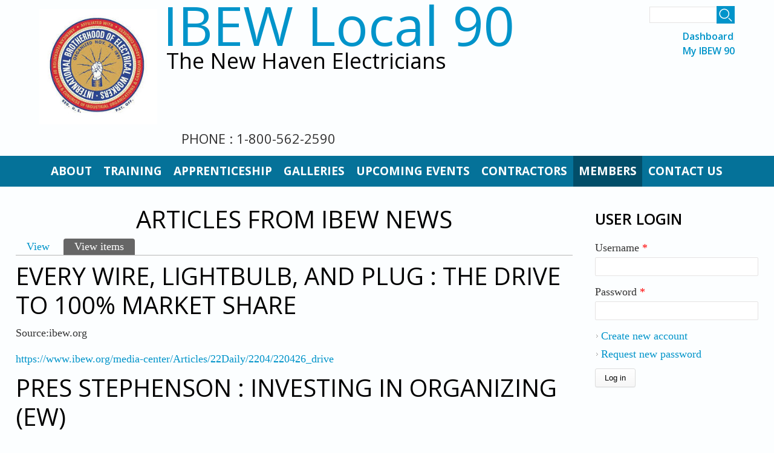

--- FILE ---
content_type: text/html; charset=utf-8
request_url: http://ibew90v3stage.cwamember.com/node/7269/feed-items?page=3
body_size: 7198
content:
<!DOCTYPE html>
<html>
<head>
<!--[if IE]><![endif]-->
<link rel="dns-prefetch" href="//code.jquery.com" />
<link rel="preconnect" href="//code.jquery.com" />
<meta charset="utf-8" />
<meta name="viewport" content="width=device-width" />
<link rel="shortcut icon" href="http://ibew90v3stage.cwamember.com/sites/all/themes/custom/uws_lexus_zymphonies_theme/favicon.ico" type="image/vnd.microsoft.icon" />
<meta name="generator" content="Drupal 7 (https://www.drupal.org)" />
<link rel="canonical" href="http://ibew90v3stage.cwamember.com/node/7269/feed-items" />
<link rel="shortlink" href="http://ibew90v3stage.cwamember.com/node/7269/feed-items" />
<meta property="og:site_name" content="IBEW Local 90" />
<meta property="og:type" content="article" />
<meta property="og:url" content="http://ibew90v3stage.cwamember.com/node/7269/feed-items" />
<meta property="og:title" content="Articles from IBEW News" />
<title>Articles from IBEW News | Page 4 | IBEW Local 90</title>
<style type="text/css" media="all">
@import url("/modules/system/system.base.css?t90hsa");
@import url("/modules/system/system.menus.css?t90hsa");
@import url("/modules/system/system.messages.css?t90hsa");
@import url("/modules/system/system.theme.css?t90hsa");
</style>
<style type="text/css" media="all">
@import url("/modules/aggregator/aggregator.css?t90hsa");
@import url("/modules/book/book.css?t90hsa");
@import url("/sites/all/modules/contrib/calendar/css/calendar_multiday.css?t90hsa");
@import url("/modules/comment/comment.css?t90hsa");
@import url("/sites/all/modules/contrib/date/date_repeat_field/date_repeat_field.css?t90hsa");
@import url("/modules/field/theme/field.css?t90hsa");
@import url("/modules/node/node.css?t90hsa");
@import url("/modules/poll/poll.css?t90hsa");
@import url("/modules/search/search.css?t90hsa");
@import url("/modules/user/user.css?t90hsa");
@import url("/sites/all/modules/contrib/nodeorder/css/nodeorder.css?t90hsa");
@import url("/sites/all/modules/contrib/views/css/views.css?t90hsa");
@import url("/sites/all/modules/contrib/media/modules/media_wysiwyg/css/media_wysiwyg.base.css?t90hsa");
</style>
<style type="text/css" media="all">
@import url("/sites/all/modules/contrib/ctools/css/ctools.css?t90hsa");
@import url("/sites/all/modules/contrib/lightbox2/css/lightbox.css?t90hsa");
@import url("/sites/all/modules/contrib/panels/css/panels.css?t90hsa");
@import url("/sites/all/modules/contrib/tagclouds/tagclouds.css?t90hsa");
@import url("/sites/all/modules/contrib/civicrm/css/crm-i.css?t90hsa");
@import url("/sites/all/modules/contrib/civicrm/css/civicrm.css?t90hsa");
@import url("/sites/all/modules/contrib/responsive_dropdown_menus/theme/responsive-dropdown-menus.css?t90hsa");
@import url("/sites/all/modules/contrib/superhero_framework/superhero_block/css/block.css?t90hsa");
</style>
<style type="text/css" media="all">
@import url("/sites/all/themes/custom/uws_lexus_zymphonies_theme/css/font-awesome.css?t90hsa");
@import url("/sites/all/themes/custom/uws_lexus_zymphonies_theme/css/style.css?t90hsa");
@import url("/sites/all/themes/custom/uws_lexus_zymphonies_theme/css/media.css?t90hsa");
@import url("/sites/all/themes/custom/uws_lexus_zymphonies_theme/css/custom.css?t90hsa");
</style>
<script src="//code.jquery.com/jquery-1.12.4.js"></script>
<script>
<!--//--><![CDATA[//><!--
window.jQuery || document.write("<script src='/sites/all/modules/contrib/jquery_update/replace/jquery/1.12/jquery.js'>\x3C/script>")
//--><!]]>
</script>
<script src="/misc/jquery-extend-3.4.0.js?v=1.12.4"></script>
<script src="/misc/jquery-html-prefilter-3.5.0-backport.js?v=1.12.4"></script>
<script src="/misc/jquery.once.js?v=1.2"></script>
<script src="/misc/drupal.js?t90hsa"></script>
<script src="/sites/all/modules/contrib/jquery_update/js/jquery_browser.js?v=0.0.1"></script>
<script src="/misc/form-single-submit.js?v=7.100"></script>
<script src="/sites/all/modules/contrib/lightbox2/js/lightbox.js?t90hsa"></script>
<script src="/sites/all/modules/contrib/responsive_dropdown_menus/theme/responsive-dropdown-menus.js?t90hsa"></script>
<script src="/sites/all/themes/custom/uws_lexus_zymphonies_theme/js/custom.js?t90hsa"></script>
<script>
<!--//--><![CDATA[//><!--
jQuery.extend(Drupal.settings, {"basePath":"\/","pathPrefix":"","setHasJsCookie":0,"ajaxPageState":{"theme":"uws_lexus_zymphonies_theme","theme_token":"Qaq4TS5ICyAoSSCB0_ViBCIXkB4-Gi-O4Es2I9I_mLs","css":{"modules\/system\/system.base.css":1,"modules\/system\/system.menus.css":1,"modules\/system\/system.messages.css":1,"modules\/system\/system.theme.css":1,"modules\/aggregator\/aggregator.css":1,"modules\/book\/book.css":1,"sites\/all\/modules\/contrib\/calendar\/css\/calendar_multiday.css":1,"modules\/comment\/comment.css":1,"sites\/all\/modules\/contrib\/date\/date_repeat_field\/date_repeat_field.css":1,"modules\/field\/theme\/field.css":1,"modules\/node\/node.css":1,"modules\/poll\/poll.css":1,"modules\/search\/search.css":1,"modules\/user\/user.css":1,"sites\/all\/modules\/contrib\/nodeorder\/css\/nodeorder.css":1,"sites\/all\/modules\/contrib\/views\/css\/views.css":1,"sites\/all\/modules\/contrib\/media\/modules\/media_wysiwyg\/css\/media_wysiwyg.base.css":1,"sites\/all\/modules\/contrib\/ctools\/css\/ctools.css":1,"sites\/all\/modules\/contrib\/lightbox2\/css\/lightbox.css":1,"sites\/all\/modules\/contrib\/panels\/css\/panels.css":1,"sites\/all\/modules\/contrib\/tagclouds\/tagclouds.css":1,"sites\/all\/modules\/contrib\/civicrm\/css\/crm-i.css":1,"sites\/all\/modules\/contrib\/civicrm\/css\/civicrm.css":1,"sites\/all\/modules\/contrib\/responsive_dropdown_menus\/theme\/responsive-dropdown-menus.css":1,"sites\/all\/modules\/contrib\/superhero_framework\/superhero_block\/css\/block.css":1,"sites\/all\/themes\/custom\/uws_lexus_zymphonies_theme\/css\/font-awesome.css":1,"sites\/all\/themes\/custom\/uws_lexus_zymphonies_theme\/css\/style.css":1,"sites\/all\/themes\/custom\/uws_lexus_zymphonies_theme\/css\/media.css":1,"sites\/all\/themes\/custom\/uws_lexus_zymphonies_theme\/css\/custom.css":1},"js":{"\/\/code.jquery.com\/jquery-1.12.4.js":1,"misc\/jquery-extend-3.4.0.js":1,"misc\/jquery-html-prefilter-3.5.0-backport.js":1,"misc\/jquery.once.js":1,"misc\/drupal.js":1,"sites\/all\/modules\/contrib\/jquery_update\/js\/jquery_browser.js":1,"misc\/form-single-submit.js":1,"sites\/all\/modules\/contrib\/lightbox2\/js\/lightbox.js":1,"sites\/all\/modules\/contrib\/responsive_dropdown_menus\/theme\/responsive-dropdown-menus.js":1,"sites\/all\/themes\/custom\/uws_lexus_zymphonies_theme\/js\/custom.js":1}},"lightbox2":{"rtl":0,"file_path":"\/(\\w\\w\/)public:\/","default_image":"\/sites\/all\/modules\/contrib\/lightbox2\/images\/brokenimage.jpg","border_size":10,"font_color":"000","box_color":"fff","top_position":"","overlay_opacity":"0.8","overlay_color":"000","disable_close_click":1,"resize_sequence":0,"resize_speed":400,"fade_in_speed":400,"slide_down_speed":600,"use_alt_layout":0,"disable_resize":0,"disable_zoom":0,"force_show_nav":1,"show_caption":1,"loop_items":1,"node_link_text":"View Image Details","node_link_target":0,"image_count":"Image !current of !total","video_count":"Video !current of !total","page_count":"Page !current of !total","lite_press_x_close":"press \u003Ca href=\u0022#\u0022 onclick=\u0022hideLightbox(); return FALSE;\u0022\u003E\u003Ckbd\u003Ex\u003C\/kbd\u003E\u003C\/a\u003E to close","download_link_text":"","enable_login":false,"enable_contact":false,"keys_close":"c x 27","keys_previous":"p 37","keys_next":"n 39","keys_zoom":"z","keys_play_pause":"32","display_image_size":"original","image_node_sizes":"()","trigger_lightbox_classes":"","trigger_lightbox_group_classes":"","trigger_slideshow_classes":"","trigger_lightframe_classes":"","trigger_lightframe_group_classes":"","custom_class_handler":0,"custom_trigger_classes":"","disable_for_gallery_lists":1,"disable_for_acidfree_gallery_lists":true,"enable_acidfree_videos":true,"slideshow_interval":5000,"slideshow_automatic_start":true,"slideshow_automatic_exit":true,"show_play_pause":true,"pause_on_next_click":false,"pause_on_previous_click":true,"loop_slides":false,"iframe_width":600,"iframe_height":400,"iframe_border":1,"enable_video":0,"useragent":"Mozilla\/5.0 (Macintosh; Intel Mac OS X 10_15_7) AppleWebKit\/537.36 (KHTML, like Gecko) Chrome\/131.0.0.0 Safari\/537.36; ClaudeBot\/1.0; +claudebot@anthropic.com)"},"urlIsAjaxTrusted":{"\/node\/7269\/feed-items?page=3":true,"\/node\/7269\/feed-items?destination=node\/7269\/feed-items%3Fpage%3D3":true},"responsive_dropdown_menus":{"menu-sidebar-links":"Additional Resources and Information","menu-administration":"Administration","devel":"Development","features":"Features","main-menu":"Main menu","management":"Management","menu-menu-management":"Menu Settings","navigation":"Navigation","menu-slider-settings":"Slider Settings","menu-test-custom-menu":"Test Custom Menu","user-menu":"User menu"}});
//--><!]]>
</script>
<!--[if IE 8 ]>    <html class="ie8 ielt9"> <![endif]-->
<!--[if lt IE 9]><script src="http://html5shiv.googlecode.com/svn/trunk/html5.js"></script><![endif]-->
</head>
<body class="html not-front not-logged-in one-sidebar sidebar-second page-node page-node- page-node-7269 page-node-feed-items">
	<div id="skip-link">
		<a href="#main-content" class="element-invisible element-focusable">Skip to main content</a>
	</div>
  		<style>

#site-title {
font-size: ;
}
#site-description {
font-size: ;
color: #000;
}

#main-menu a {
  color: ;
}

#main-menu ul li {
font-size: ;
}

</style>

<!-- header -->

<div id="header_wrapper">
  <header id="header" class="clearfix">
    <div class="logo_wrap">
              <div id="logo"><a href="/" title="Home"><img src="http://ibew90v3stage.cwamember.com/sites/ibew90v3stage.cwamember.com/files/ibew_standard_image_1.jpg"/></a></div>
            <div id="site-title">
        <a href="/" title="Home">IBEW Local 90</a>
        <div id="site-description">The New Haven Electricians</div>
     
      </div>
    </div>
    <div class="region region-search">
  <div id="block-search-form" class="block block-search">

      
  <div class="content">
    <form action="/node/7269/feed-items?page=3" method="post" id="search-block-form" accept-charset="UTF-8"><div><div class="container-inline">
      <h2 class="element-invisible">Search form</h2>
    <div class="form-item form-type-textfield form-item-search-block-form">
  <label class="element-invisible" for="edit-search-block-form--2">Search </label>
 <input title="Enter the terms you wish to search for." type="text" id="edit-search-block-form--2" name="search_block_form" value="" size="15" maxlength="128" class="form-text" />
</div>
<div class="form-actions form-wrapper" id="edit-actions"><input type="submit" id="edit-submit" name="op" value="Search" class="form-submit" /></div><input type="hidden" name="form_build_id" value="form-OlmxFpuImby17ISFQNhPzZxKDHHlJCSGFBhX3ql7JB8" />
<input type="hidden" name="form_id" value="search_block_form" />
</div>
</div></form>  </div>
  
</div> <!-- /.block -->
</div>
 <!-- /.region -->
    <div class="region region-user-menu">
  <div id="block-system-user-menu" class="block block-system block-menu">

      
  <div class="content">
    <ul class="menu"><li class="first leaf"><a href="http://ibew90v3stage.cwamember.com/admin/dashboard" title="">Dashboard</a></li>
<li class="last leaf"><a href="/civicrm/user" title="">My IBEW 90</a></li>
</ul>  </div>
  
</div> <!-- /.block -->
</div>
 <!-- /.region -->
    <div class="region region-contact-no">
  <div id="block-block-55" class="block block-block">

      
  <div class="content">
    <p><span style="font-size:22px;"><span style="font-family: &quot;Open Sans&quot;, sans-serif; font-style: normal; font-variant: normal; font-weight: normal; line-height: 20.8px;">PHONE :&nbsp;</span></span><span style="font-family: &quot;Open Sans&quot;, sans-serif; font-size: 22px; font-style: normal; font-variant-ligatures: normal; font-variant-caps: normal; font-weight: 400;">1-800-562-2590</span></p>
  </div>
  
</div> <!-- /.block -->
</div>
 <!-- /.region -->
  </header>
</div>

<!-- End Header -->

  <div class="menu-wrap">
    <div class="full-wrap clearfix">
      <nav id="main-menu"  role="navigation">
        <a class="nav-toggle" href="#">Navigation</a>
        <div class="menu-navigation-container">
          <ul class="menu"><li class="first expanded"><a href="/content/about-ibew-90">About</a><ul class="menu"><li class="first leaf"><a href="/content/about-ibew-90" title="">About IBEW 90</a></li>
<li class="leaf"><a href="/content/ibew-90-officers-and-staff">Officers and Staff</a></li>
<li class="leaf"><a href="/content/4-myths-about-affiliated-electricians">4 Myths</a></li>
<li class="leaf"><a href="/content/our-history-0">IBEW History</a></li>
<li class="leaf"><a href="/content/green-building-and-renewable-energy-new-haven-ct">Green Buildings and Climate Resilience</a></li>
<li class="leaf"><a href="/frontpage" title="">News &amp; Announcements</a></li>
<li class="leaf"><a href="/content/ibew-90-presidents">IBEW 90 Presidents</a></li>
<li class="last leaf"><a href="/content/new-haven-electricians-21st-century">Electricians in the 21st Century</a></li>
</ul></li>
<li class="collapsed"><a href="/content/training-0">Training</a></li>
<li class="expanded"><a href="/content/interested-apprenticeship">Apprenticeship</a><ul class="menu"><li class="first leaf"><a href="/content/continuing-education">Continuing Education</a></li>
<li class="leaf"><a href="/content/notice-electrical-construction-apprenticeship-opportunity">Apprenticeship Opportunity</a></li>
<li class="last leaf"><a href="/content/non-journeyman-classes">Non-Journeyman Classes</a></li>
</ul></li>
<li class="expanded"><a href="/galleries" title="">Galleries</a><ul class="menu"><li class="first last leaf"><a href="/gallery-menu">IBEW Local 90 Gallery</a></li>
</ul></li>
<li class="expanded"><a href="/events" title="">Upcoming Events</a><ul class="menu"><li class="first leaf"><a href="/events-meetings">Meetings</a></li>
<li class="leaf"><a href="/training-events">Trainings</a></li>
<li class="last leaf"><a href="http://ibew90v3stage.cwamember.com/civicrm/showevents" title="Upcoming Events in Calendar Form" class="restricted">IBEW 90 Calendar</a></li>
</ul></li>
<li class="expanded"><a href="/civicrm/profile?gid=13&amp;reset=1&amp;force=1" title="">Contractors</a><ul class="menu"><li class="first leaf"><a href="/content/new-haven-labor-management-partnership" title="A listing of New Haven&#039;s Electrical Contractors Affiliated with the IBEW">Labor-Management Partnership</a></li>
<li class="leaf"><a href="/content/responsible-contractors">Responsible Contracting</a></li>
<li class="leaf"><a href="/content/so-called-right-work-legislation-connecticut">A Word on &quot;Right to Work&quot;</a></li>
<li class="leaf"><a href="/content/letter-open-shop-contractors">A Letter to Open Shop Contractors</a></li>
<li class="leaf"><a href="/content/project-information" title="" class="restricted">Tell Us About A Project</a></li>
<li class="last leaf"><a href="/success-stories" title="">Success Stories</a></li>
</ul></li>
<li class="expanded active-trail"><a href="http://ibew90v3stage.cwamember.com/content/member-info" title="Our Members" class="restricted active-trail">Members</a><ul class="menu"><li class="first leaf"><a href="/content/benefits" class="restricted">Benefits</a></li>
<li class="leaf"><a href="/content/health-and-welfarepension-funds">Health and Welfare/Pension Funds</a></li>
<li class="leaf"><a href="/content/pension">Pension</a></li>
<li class="leaf"><a href="/obituaries/" title="" class="restricted">In Sympathy</a></li>
<li class="expanded"><a href="/content/member-resources">Member Resources</a><ul class="menu"><li class="first leaf"><a href="/content/links">Helpful Links</a></li>
<li class="leaf"><a href="/content/connecticut-labor-news">Connecticut Labor News</a></li>
<li class="last leaf"><a href="/content/retirees">Retirees</a></li>
</ul></li>
<li class="leaf"><a href="/content/out-work-form" class="restricted">Member Re-Sign Form</a></li>
<li class="leaf"><a href="/content/ibew-local-90-book-2-referral-procedure">Book 2 Referral Procedure</a></li>
<li class="last leaf active-trail"><a href="/node/7269/feed-items" title="" class="active-trail active">IBEW News</a></li>
</ul></li>
<li class="last leaf"><a href="/contact" title="">Contact Us</a></li>
</ul>        </div>
        <div class="clear"></div>
      </nav>

    </div>
  </div>

  <div class="slideshow">
      </div>

<div id="top-area">
    </div>

<div class="feature_content">
     </div>


<div id="page-wrap">

  
  <div id="container">
    <div class="container-wrap">
      <div class="content-sidebar-wrap">
        <div id="content">

                      <div id="breadcrumbs">
                          </div>
          
          <section id="post-content" role="main">
                                                  <h1 class="page-title">Articles from IBEW News</h1>
                                                  <div class="tabs-wrapper"><h2 class="element-invisible">Primary tabs</h2><ul class="tabs primary clearfix"><li><a href="/content/ibew-news">View</a></li>
<li class="active"><a href="/node/7269/feed-items" class="active">View items<span class="element-invisible">(active tab)</span></a></li>
</ul></div>
                                                <div class="region region-content">
  <div class="view view-feeds-defaults-feed-items view-id-feeds_defaults_feed_items view-display-id-page_1 view-dom-id-25f8d25de6483e45030a8875e4d0c601">
        
  
  
      <div class="view-content">
        <div class="views-row views-row-1 views-row-odd views-row-first">
      <article id="node-8456" class="node node-feed-item node-promoted clearfix" about="/content/every-wire-lightbulb-and-plug-drive-100-market-share-0" typeof="sioc:Item foaf:Document">
          <header>
	                  <h2 class="title" ><a href="/content/every-wire-lightbulb-and-plug-drive-100-market-share-0">Every Wire, Lightbulb, And Plug : The Drive to 100% Market Share</a></h2>
            <span property="dc:title" content="Every Wire, Lightbulb, And Plug : The Drive to 100% Market Share" class="rdf-meta element-hidden"></span>  
      
          </header>
  
  <div class="content node-feed-item">
    <div class="field field-name-field-feed-item-description field-type-text-with-summary field-label-hidden"><div class="field-items"><div class="field-item even"><p>Source:ibew.org</p>
</div></div></div><div class="field field-name-field-link field-type-link-field field-label-hidden"><div class="field-items"><div class="field-item even"><a href="https://www.ibew.org/media-center/Articles/22Daily/2204/220426_drive" target="_blank">https://www.ibew.org/media-center/Articles/22Daily/2204/220426_drive</a></div></div></div>  </div>

      <footer>
          </footer>
  
    </article> <!-- /.node -->
  </div>
  <div class="views-row views-row-2 views-row-even">
      <article id="node-8440" class="node node-feed-item node-promoted clearfix" about="/content/pres-stephenson-investing-organizing-ew" typeof="sioc:Item foaf:Document">
          <header>
	                  <h2 class="title" ><a href="/content/pres-stephenson-investing-organizing-ew">Pres Stephenson : Investing in Organizing (EW)</a></h2>
            <span property="dc:title" content="Pres Stephenson : Investing in Organizing (EW)" class="rdf-meta element-hidden"></span>  
      
          </header>
  
  <div class="content node-feed-item">
    <div class="field field-name-field-feed-item-description field-type-text-with-summary field-label-hidden"><div class="field-items"><div class="field-item even"><p>Source:ibew.org</p>
</div></div></div><div class="field field-name-field-link field-type-link-field field-label-hidden"><div class="field-items"><div class="field-item even"><a href="http://www.ibew.org/articles/22ElectricalWorker/EW2203/Stephenson.0322.html" target="_blank">http://www.ibew.org/articles/22ElectricalWorker/EW2203/Stephenson.0322.html</a></div></div></div>  </div>

      <footer>
          </footer>
  
    </article> <!-- /.node -->
  </div>
  <div class="views-row views-row-3 views-row-odd">
      <article id="node-8441" class="node node-feed-item node-promoted clearfix" about="/content/sec-treas-cooper-career-everyone-ew" typeof="sioc:Item foaf:Document">
          <header>
	                  <h2 class="title" ><a href="/content/sec-treas-cooper-career-everyone-ew">Sec-Treas Cooper : A Career for Everyone (EW)</a></h2>
            <span property="dc:title" content="Sec-Treas Cooper : A Career for Everyone (EW)" class="rdf-meta element-hidden"></span>  
      
          </header>
  
  <div class="content node-feed-item">
    <div class="field field-name-field-feed-item-description field-type-text-with-summary field-label-hidden"><div class="field-items"><div class="field-item even"><p>Source:ibew.org</p>
</div></div></div><div class="field field-name-field-link field-type-link-field field-label-hidden"><div class="field-items"><div class="field-item even"><a href="http://www.ibew.org/articles/22ElectricalWorker/EW2203/Cooper.0322.html" target="_blank">http://www.ibew.org/articles/22ElectricalWorker/EW2203/Cooper.0322.html</a></div></div></div>  </div>

      <footer>
          </footer>
  
    </article> <!-- /.node -->
  </div>
  <div class="views-row views-row-4 views-row-even">
      <article id="node-8442" class="node node-feed-item node-promoted clearfix" about="/content/after-dramatic-rescue-members-receive-life-saving-award" typeof="sioc:Item foaf:Document">
          <header>
	                  <h2 class="title" ><a href="/content/after-dramatic-rescue-members-receive-life-saving-award">After Dramatic Rescue, Members Receive Life Saving Award</a></h2>
            <span property="dc:title" content="After Dramatic Rescue, Members Receive Life Saving Award" class="rdf-meta element-hidden"></span>  
      
          </header>
  
  <div class="content node-feed-item">
    <div class="field field-name-field-feed-item-description field-type-text-with-summary field-label-hidden"><div class="field-items"><div class="field-item even"><p>Source:suffolkcountynews.net</p>
</div></div></div><div class="field field-name-field-link field-type-link-field field-label-hidden"><div class="field-items"><div class="field-item even"><a href="http://www.ibew.org/media-center/Articles/22Daily/2203/220311_Lifesaving" target="_blank">http://www.ibew.org/media-center/Articles/22Daily/2203/220311_Lifesaving</a></div></div></div>  </div>

      <footer>
          </footer>
  
    </article> <!-- /.node -->
  </div>
  <div class="views-row views-row-5 views-row-odd">
      <article id="node-8443" class="node node-feed-item node-promoted clearfix" about="/content/voting-open-2022-ibew-photo-contest" typeof="sioc:Item foaf:Document">
          <header>
	                  <h2 class="title" ><a href="/content/voting-open-2022-ibew-photo-contest">Voting Open for 2022 IBEW Photo Contest!</a></h2>
            <span property="dc:title" content="Voting Open for 2022 IBEW Photo Contest!" class="rdf-meta element-hidden"></span>  
      
          </header>
  
  <div class="content node-feed-item">
    <div class="field field-name-field-feed-item-description field-type-text-with-summary field-label-hidden"><div class="field-items"><div class="field-item even"><p>Source:suffolkcountynews.net</p>
</div></div></div><div class="field field-name-field-link field-type-link-field field-label-hidden"><div class="field-items"><div class="field-item even"><a href="http://www.ibew.org/media-center/Articles/22Daily/2203/220308_voting" target="_blank">http://www.ibew.org/media-center/Articles/22Daily/2203/220308_voting</a></div></div></div>  </div>

      <footer>
          </footer>
  
    </article> <!-- /.node -->
  </div>
  <div class="views-row views-row-6 views-row-even">
      <article id="node-8444" class="node node-feed-item node-promoted clearfix" about="/content/journeymen-apprentices-shine-skills-tournament" typeof="sioc:Item foaf:Document">
          <header>
	                  <h2 class="title" ><a href="/content/journeymen-apprentices-shine-skills-tournament">Journeymen, Apprentices Shine at Skills Tournament</a></h2>
            <span property="dc:title" content="Journeymen, Apprentices Shine at Skills Tournament" class="rdf-meta element-hidden"></span>  
      
          </header>
  
  <div class="content node-feed-item">
    <div class="field field-name-field-feed-item-description field-type-text-with-summary field-label-hidden"><div class="field-items"><div class="field-item even"><p>Source:ibew.org</p>
</div></div></div><div class="field field-name-field-link field-type-link-field field-label-hidden"><div class="field-items"><div class="field-item even"><a href="http://www.ibew.org/media-center/Articles/22Daily/2203/220303_IBEWJourneymen" target="_blank">http://www.ibew.org/media-center/Articles/22Daily/2203/220303_IBEWJourneymen</a></div></div></div>  </div>

      <footer>
          </footer>
  
    </article> <!-- /.node -->
  </div>
  <div class="views-row views-row-7 views-row-odd">
      <article id="node-8429" class="node node-feed-item node-promoted clearfix" about="/content/super-bowl-lvi-some-rake-it-cheerleaders-get-pennies" typeof="sioc:Item foaf:Document">
          <header>
	                  <h2 class="title" ><a href="/content/super-bowl-lvi-some-rake-it-cheerleaders-get-pennies">Super Bowl LVI : Some Rake It In, Cheerleaders Get Pennies</a></h2>
            <span property="dc:title" content="Super Bowl LVI : Some Rake It In, Cheerleaders Get Pennies" class="rdf-meta element-hidden"></span>  
      
          </header>
  
  <div class="content node-feed-item">
    <div class="field field-name-field-feed-item-description field-type-text-with-summary field-label-hidden"><div class="field-items"><div class="field-item even"><p>Source:firstcoastnews.com</p>
</div></div></div><div class="field field-name-field-link field-type-link-field field-label-hidden"><div class="field-items"><div class="field-item even"><a href="https://www.nbcnews.com/think/opinion/super-bowl-2022-nfl-rams-bengals-will-rake-money-cheerleaders-ncna1289003" target="_blank">https://www.nbcnews.com/think/opinion/super-bowl-2022-nfl-rams-bengals-will-rake…</a></div></div></div>  </div>

      <footer>
          </footer>
  
    </article> <!-- /.node -->
  </div>
  <div class="views-row views-row-8 views-row-even">
      <article id="node-8430" class="node node-feed-item node-promoted clearfix" about="/content/young-workers-give-unions-hope" typeof="sioc:Item foaf:Document">
          <header>
	                  <h2 class="title" ><a href="/content/young-workers-give-unions-hope">Young Workers Give Unions Hope</a></h2>
            <span property="dc:title" content="Young Workers Give Unions Hope" class="rdf-meta element-hidden"></span>  
      
          </header>
  
  <div class="content node-feed-item">
    <div class="field field-name-field-feed-item-description field-type-text-with-summary field-label-hidden"><div class="field-items"><div class="field-item even"><p>Source:fortune.com</p>
</div></div></div><div class="field field-name-field-link field-type-link-field field-label-hidden"><div class="field-items"><div class="field-item even"><a href="https://fortune.com/2022/01/19/business-case-union-busting-eroding-starbucks-google-amazon-mcdonalds-mlk" target="_blank">https://fortune.com/2022/01/19/business-case-union-busting-eroding-starbucks-goo…</a></div></div></div>  </div>

      <footer>
          </footer>
  
    </article> <!-- /.node -->
  </div>
  <div class="views-row views-row-9 views-row-odd">
      <article id="node-8431" class="node node-feed-item node-promoted clearfix" about="/content/mask-mandates-disappear-should-you-wear-one-anyway" typeof="sioc:Item foaf:Document">
          <header>
	                  <h2 class="title" ><a href="/content/mask-mandates-disappear-should-you-wear-one-anyway">Mask Mandates Disappear, Should You Wear One Anyway?</a></h2>
            <span property="dc:title" content="Mask Mandates Disappear, Should You Wear One Anyway?" class="rdf-meta element-hidden"></span>  
      
          </header>
  
  <div class="content node-feed-item">
    <div class="field field-name-field-feed-item-description field-type-text-with-summary field-label-hidden"><div class="field-items"><div class="field-item even"><p>Source:cnn.com</p>
</div></div></div><div class="field field-name-field-link field-type-link-field field-label-hidden"><div class="field-items"><div class="field-item even"><a href="https://www.cnn.com/2022/02/10/health/mask-mandates-best-practices-wellness/index.html" target="_blank">https://www.cnn.com/2022/02/10/health/mask-mandates-best-practices-wellness/inde…</a></div></div></div>  </div>

      <footer>
          </footer>
  
    </article> <!-- /.node -->
  </div>
  <div class="views-row views-row-10 views-row-even views-row-last">
      <article id="node-8432" class="node node-feed-item node-promoted clearfix" about="/content/fake-test-sites-how-not-get-fooled" typeof="sioc:Item foaf:Document">
          <header>
	                  <h2 class="title" ><a href="/content/fake-test-sites-how-not-get-fooled">Fake Test Sites : How to Not Get Fooled</a></h2>
            <span property="dc:title" content="Fake Test Sites : How to Not Get Fooled" class="rdf-meta element-hidden"></span>  
      
          </header>
  
  <div class="content node-feed-item">
    <div class="field field-name-field-feed-item-description field-type-text-with-summary field-label-hidden"><div class="field-items"><div class="field-item even"><p>Source:nytimes.com</p>
</div></div></div><div class="field field-name-field-link field-type-link-field field-label-hidden"><div class="field-items"><div class="field-item even"><a href="https://www.nytimes.com/live/2022/02/13/world/covid-19-tests-cases-vaccine" target="_blank">https://www.nytimes.com/live/2022/02/13/world/covid-19-tests-cases-vaccine</a></div></div></div>  </div>

      <footer>
          </footer>
  
    </article> <!-- /.node -->
  </div>
    </div>
  
      <h2 class="element-invisible">Pages</h2><div class="item-list"><ul class="pager"><li class="pager-first first"><a title="Go to first page" href="/node/7269/feed-items">« first</a></li>
<li class="pager-previous"><a title="Go to previous page" href="/node/7269/feed-items?page=2">‹ previous</a></li>
<li class="pager-item"><a title="Go to page 1" href="/node/7269/feed-items">1</a></li>
<li class="pager-item"><a title="Go to page 2" href="/node/7269/feed-items?page=1">2</a></li>
<li class="pager-item"><a title="Go to page 3" href="/node/7269/feed-items?page=2">3</a></li>
<li class="pager-current">4</li>
<li class="pager-item"><a title="Go to page 5" href="/node/7269/feed-items?page=4">5</a></li>
<li class="pager-item"><a title="Go to page 6" href="/node/7269/feed-items?page=5">6</a></li>
<li class="pager-item"><a title="Go to page 7" href="/node/7269/feed-items?page=6">7</a></li>
<li class="pager-item"><a title="Go to page 8" href="/node/7269/feed-items?page=7">8</a></li>
<li class="pager-item"><a title="Go to page 9" href="/node/7269/feed-items?page=8">9</a></li>
<li class="pager-ellipsis">…</li>
<li class="pager-next"><a title="Go to next page" href="/node/7269/feed-items?page=4">next ›</a></li>
<li class="pager-last last"><a title="Go to last page" href="/node/7269/feed-items?page=58">last »</a></li>
</ul></div>  
  
  
  
  
</div></div>
 <!-- /.region -->
          </section>
        </div>

        
        </div>

                  <aside id="sidebar-second" role="complementary"><div class="region region-sidebar-second">
  <div id="block-user-login" class="block block-user">

        <h2 >User login</h2>
    
  <div class="content">
    <form action="/node/7269/feed-items?destination=node/7269/feed-items%3Fpage%3D3" method="post" id="user-login-form" accept-charset="UTF-8"><div><div class="form-item form-type-textfield form-item-name">
  <label for="edit-name">Username <span class="form-required" title="This field is required.">*</span></label>
 <input type="text" id="edit-name" name="name" value="" size="15" maxlength="60" class="form-text required" />
</div>
<div class="form-item form-type-password form-item-pass">
  <label for="edit-pass">Password <span class="form-required" title="This field is required.">*</span></label>
 <input type="password" id="edit-pass" name="pass" size="15" maxlength="128" class="form-text required" />
</div>
<div class="item-list"><ul><li class="first"><a href="/user/register" title="Create a new user account.">Create new account</a></li>
<li class="last"><a href="/user/password" title="Request new password via e-mail.">Request new password</a></li>
</ul></div><input type="hidden" name="form_build_id" value="form--9HdgWOS_vaRDzO7G3nbjZfRVifRK9U9RSQUKpyHBE4" />
<input type="hidden" name="form_id" value="user_login_block" />
<div class="form-actions form-wrapper" id="edit-actions--2"><input type="submit" id="edit-submit--2" name="op" value="Log in" class="form-submit" /></div></div></form>  </div>
  
</div> <!-- /.block -->
</div>
 <!-- /.region -->
</aside>
        
    </div>
  </div>

  
</div>


<!-- Footer -->

<div id="footer">

  
  <div class="credits">
    Design by<a href="http://www.zymphonies.com"> Zymphonies</a>
  </div>

</div>
	 <!-- /.region -->
</body>
</html>

--- FILE ---
content_type: text/css
request_url: http://ibew90v3stage.cwamember.com/sites/all/themes/custom/uws_lexus_zymphonies_theme/css/style.css?t90hsa
body_size: 46901
content:
@import url(http://fonts.googleapis.com/css?family=Open+Sans:400,300,600,700);
/* ---------------------------------------------

* Filename:     style.css
* Version:      1.0.0 (2015-05-06)
* Website:      http://www.zymphonies.com
                http://www.freebiezz.com
* Description:  System Styles
* Author:       Zymphonies Team
                info@zymphonies.com

-----------------------------------------------*/

html, body, div, span, applet, object, iframe,
h1, h2, h3, h4, h5, h6, p, blockquote, pre, a, abbr, acronym, address, big, cite, code,
del, dfn, em, img, ins, kbd, q, s, samp,small, strike, strong, sub, sup, tt, var,
b, u, i, center,dl, dt, dd, ol, ul, li,fieldset, form, label, legend,table, caption,
tbody, tfoot, thead, tr, th, td,article, aside, canvas, details, embed,
figure, figcaption, footer, header, hgroup, menu, nav, output, ruby, section, summary,
time, mark, audio, video {
  margin: 0;
  padding: 0;
  border: 0;
  font-size: 100%;
  font: inherit;
  vertical-align: baseline;
}

article, aside, details, figcaption, figure,
footer, header, hgroup, menu, nav, section {
  display: block;
}

ol, ul {
  list-style: none;
}

table {
  border-collapse: collapse;
  border-spacing: 0;
}

.clearfix:after {
  visibility: hidden;
  display: block;
  font-size: 0;
  content: " ";
  clear: both;
  height: 0;
}

.clearfix {
  display: inline-block;
}

* html .clearfix {
  height: 1%;
}

.clearfix {
  display: block;
}

* {
  -webkit-box-sizing: border-box;
  -moz-box-sizing: border-box;
  box-sizing: border-box;
}

body {
  color: #333;
  font-size: 13px;
  font-family: 'Open Sans', sans-serif;
  background: rgb(252, 254, 255);
  line-height: 160%;
}

a {
  color: #0194CA;
  text-decoration: none;
}

a:hover {
  text-decoration: none;
  color: #0B9CA1;
}

h1, h2, h3, h4, h5, h6 {
  font-family: 'Open Sans', sans-serif;
  font-weight: normal;
  text-transform: uppercase;
  margin-bottom: 8px;
  color: #000;
}

h1 {
  font-size: 20px;
}

h2 {
  font-size: 17px;
}

h3 {
  font-size: 14px;
}

h4 {
  font-size: 13px;
}

p {
  margin-bottom: 15px;
}

table {
  border-collapse: collapse;
  border-spacing: 0;
  margin-bottom: 15px;
  width: 100%;
}

th, tr, td {
  vertical-align: middle;
}

table {
  background: #ececec;
  border: 1px solid #bbbbbb;
}

th {
  background: #2E3D4A;
  border-right: 1px solid #c8c7c7;
  color: #fff;
  padding: 10px;
  font-weight: bold;
}

td {
  background: #FFF;
  color: #747474;
  text-align: left;
  padding: 10px;
  border: 1px solid #DBDBDB;
}

code {
  background: rgb(250, 250, 250);
  text-shadow: 1px 1px #fff;
  border: 1px solid #bbbbbb;
  display: block;
  padding: 7px;
  margin: 5px 0;
  border-radius: 7px;
}

mark {
  background-color: #fdfc9b;
  font-style: italic;
  font-weight: bold;
}

del {
  text-decoration: line-through;
}

hr {
  border: none;
  border-top: #EEE 1px solid;
}

dt {
  font-weight: bold;
  margin-bottom: 24px;
}

dd {
  margin-left: 30px;
  margin-bottom: 24px;
}

ul {
  list-style-type: disc;
  margin-left: 25px;
  margin-bottom: 12px;
}

ul ul {
  list-style-type: square;
  margin-bottom: 0;
}

ul ul ul {
  list-style-type: circle;
}

ol {
  list-style-type: decimal;
  margin-left: 30px;
  margin-bottom: 24px;
}

ol ol {
  list-style: upper-alpha;
  margin-bottom: 0;
}

ol ol ol {
  list-style: lower-roman;
}

ol ol ol ol {
  list-style: lower-alpha;
}

abbr,
acronym {
  border-bottom: #999 1px dotted;
  cursor: help;
}

big {
  font-size: 1.3em;
}

cite,
em {
  font-style: italic;
}

ins {
  background-color: #fdfc9b;
  text-decoration: none;
}

pre {
  background: #d8d8d8;
  text-shadow: 1px 1px #fff;
  border: 1px solid #bbbbbb;
  padding: 7px;
  margin: 5px 0;
  border-radius: 7px;
}

blockquote, q {
  quotes: none;
  border: 1px solid rgb(229, 227, 227);
  background: rgb(255, 255, 255) url(../images/quote.png) 10px 10px no-repeat;
  padding: 20px 10px 10px 56px;
  text-shadow: 1px 1px #fff;
  margin: 5px 0;
  border-radius: 2px;
}

blockquote:before, blockquote:after,
q:before, q:after {
  content: '';
  content: none;
}

strong {
    font-weight: bold;
}

sup,
sub {
  height: 0;
  line-height: 1;
  vertical-align: baseline;
  position: relative;
  font-size: 10px;
}

sup {
  bottom: 1ex;
}

sub {
  top: .5ex;
}

img,
video {
  max-width: 100%;
  height: auto;
}

video {
  display: block;
}

audio {
  max-width: 100%;
}

b {
  font-weight: bold;
  color: #333;
}

#header_wrapper {
  position: relative;
  z-index: 9;
}

#header {
  max-width: 1170px;
  margin: 0 auto;
  padding: 10px;
}

.logo_wrap {
  float: left;
  display: inline-block;
  margin: 5px 0;
  width: 78%;
  min-height: 195px
}

#logo {
  display: inline-block;
  float: left;
  /*vertical-align: middle;*/
  width: 20%;
  min-width: 195px;
  min-height: 190px;
}

#logo a{
  margin: 0 5px 0 0;
  display: block;
  width: 100%;
  min-height: 190px;
}

#logo img {
  display: block;
  width: 100%;
  /*min-height: 190px;*/
}

#site-title {
  margin: 0px;
  font-weight: bold;
  line-height: 112%;
  display: inline-block;
  /*vertical-align: middle;
  width: 80%;*/
  font-size: 22px !important;
  float: left;
  width: 76%;
  margin-left: 1%;
}

#site-title a {
  font-weight: normal;
  font-weight: 500;
  font-size: 90px;
  display: inline-block;
  margin-top: 2%;
}

#site-title .content a {
    font-size: 20px;
}

#site-description {
  margin: 0;
  clear: both;
  color: #A1A1A1;
  font-size: 36px !important;
  line-height: 120%;
  font-weight: normal;
  margin-left: 6px;
}

#web-address {
    margin-left: 6px;
}

#header .region-user-menu {
  float: right;
  /*margin: 10px 0;*/
  vertical-align: top;
  font-size: 14px;
  width: 22%;
}

.front #header .region-contact-no {
  float: left;
  /*margin: 10px 5px;*/
  vertical-align: top;
  font-size: 14px;
  margin-left: 17.5%;
  margin-top: -3%;
}

.region-search{
  float: right;
  position: relative;
  width: 15%;
}

.region-search input{
  margin: 0;
}

.region-search .form-submit{
  background: url(../images/search-icon.png) rgb(1, 148, 202) no-repeat center;
  font-size: 0;
  vertical-align: top;
  border: 0;
  margin: 0;
  border-radius: 0;
  box-shadow: none;
  position: absolute;
  top: 0px;
  right: 0;
  height: auto;
}

.region-search .form-submit:hover{
  background: url(../images/search-icon.png) #1BA9DD no-repeat center;
  border: 0;
}

.region-contact-no p{
  margin: 0;
}

.menu_wrapper {
  width: 100%;
}

.menu-wrap {
  top: 0;
  z-index: 99;
  width: 100%;
  background: #057299;
  /*max-height: 51px;*/
}

/*.not-front #logo {
    min-width: 1175px;
}
*/
.not-front .menu-wrap{
  margin-bottom: 20px;
}

#main-menu {
  position: relative;
  /*float: left;*/
  display: inline-block;
  text-align: center;
  width: 100%;
}

#main-menu ul {
    /*float: left;*/
  padding: 0;
  margin: 0;
  text-align: center;
  display: inline-block;
}

#main-menu li {
  position: relative;
  display: inline-block;
  zoom: 1;
  vertical-align: top;
  float: left;
}

#main-menu a {
  padding: 16px 9px !important;
  display: block;
  text-decoration: none;
  color: #C6E7F4;
  line-height: 100%;
  white-space: nowrap;
  text-transform: uppercase;
  border-right: 1px solid #057299;
}

#main-menu li li a.active{
  border-bottom: 1px solid #525252;
}

#main-menu li:hover >a {
  background: #024e69;
}

#main-menu ul li:first-child {
  padding-left: 0;
}

ul.menu {
  padding: 0;
  margin: 0;
}

.region ul.menu li,
.region ul.links li,
.region .item-list ul li {
  background: url("../images/marker.png") no-repeat scroll 1px center rgba(0, 0, 0, 0);
  list-style: none outside none;
  margin: 0 0 2px;
  padding: 0 0 0 10px;
  text-align: left;
}

#block-system-user-menu ul li {
    background: none;
    font-size: 15px;
    font-weight: 600;
    display: inline;
    clear: left;
    float: left;
}

.drop-down-toggle {
  position: absolute;
  top: 5px;
  right: 16px;
  display: none;
  width: 40px;
  height: 40px;
  border-radius: 30px;
  background: rgb(73, 71, 71);
  border: rgb(170, 170, 170) 2px solid;
}

.drop-down-arrow {
  display: block;
  width: 0;
  height: 0;
  margin: 12px 0 0 4px;
  border-top: 14px solid #aaa;
  border-left: transparent 14px solid;
  border-right: transparent 14px solid;
}

#main-menu li li {
  float: none;
  min-width: 150px;
  padding: 0;
  margin: 0;
  position: relative;
}

#main-menu li ul ul {
  /*left: 151px;*/
  left: 100%;
  top: 0;
}

#main-menu li.last ul ul {
    left: initial !important;
    right: 100%;
}

#main-menu li li a {
  min-width: 150px;
  margin: 0;
  border-bottom: 1px solid #525252;
  text-align: left;
  overflow: hidden;
  padding: 15px 15px;
  color: #DEDEDE;
  font-size: 11px;
  border-right: 0;
}

#main-menu li li.expanded > a {
    background: url(../images/arrow.png) center right no-repeat;
}

#main-menu li ul {
   display: none;
  position: absolute;
  z-index: 9999;
  padding: 0;
  margin: 0;
  background: #333;
  top: 50px;
  overflow: visible !important;
}

#main-menu li:hover > ul,
#main-menu li li:hover > ul,
#main-menu li li li:hover > ul {
  display: table;
}

#main-menu .nav-toggle {
  display: none;
}

#main-menu ul li.leaf,
#main-menu ul li.expanded,
#main-menu ul li.collapsed {
  list-style: none;
}

#main-menu ul.menu li li {
  border: 0;
  margin: 0;
  width: 100%;
}

#main-menu ul.menu li li:hover >a {
  color: #fff;
  background-color: #222;
}

#main-menu li.expanded,
#main-menu li.collapsed,
#main-menu li.leaf {
  margin: 0;
  padding: 0;
}

#container {
  clear: both;
  overflow: hidden;
  padding: 10px 0;
}

.container-wrap {
 /* max-width: 1170px;*/
  margin: 0px auto;
  overflow: hidden;
  padding: 0 2%;
}

.front .slideshow{
  position: relative;
}

.region-slideshow {
  background-size: 100%;
}

#block-nivo-slider-nivo-slider {
  margin: 0 auto;
}

#slider {
  background: transparent;
  position: relative;
  box-shadow: none;
  overflow: visible;
}

.nivo-caption {
  background: none;
  top: 27%;
  width: 80%;
  font-size: 16px;
  height: auto;
  line-height: 150%;
  text-align: center;
  margin: 0 auto;
  left: 20%;
  margin-left: -10%;
  opacity: 9;
}

.nivo-caption h2 {
  padding: 10px 0;
  font-size: 26px;
  text-transform: uppercase;
  line-height: 100%;
}

.nivo-caption p {
  padding: 15px 0;
}

.slider-wrapper #slider {
  position: relative;
  overflow: hidden;
  margin: 0 auto;
  overflow: hidden;
  position: relative;
  z-index: 1;
  width: 100%;
}

.theme-default .nivo-controlNav {
  text-align: center;
}

.theme-default .nivo-controlNav.nivo-thumbs-enabled img {
  width: 100px;
}

.theme-default .nivo-controlNav {
  padding: 5px 0 0 0;
  position: absolute;
  bottom: 15px;
  z-index: 99;
  text-align: center;
  width: 100%;
}

.theme-default .nivo-controlNav a {
  text-indent: 9999px;
  font-size: 0;
}

.theme-default .nivo-controlNav a:hover img {
  background: #999;
}

.theme-default ul.banner-menu{
  overflow: hidden;
  margin: 0;
}

.theme-default ul.banner-menu li{
  display: inline-block;
}

.theme-default ul.banner-menu li a{
  display: block !important;
  background: none;
  border: 1px solid #19FF2D;
  padding: 6px 18px;
  border-radius: 3px;
  font-size: 13px;
  text-transform: uppercase;
  letter-spacing: 0;
  margin-right: 20px;
}

.theme-default ul.banner-menu li.active a{
  background: #06BE16;
}

.content-sidebar-wrap {
  float: left;
  width: 100%;
}

.content-sidebar-wrap #content {
  display: inline;
  margin-bottom: 10px;
  float: right;
  width: 100%;
}

#sidebar-first {
  float: left;
}

#sidebar-second {
  float: right;
}

aside .block {
  margin-bottom: 10px;
}

aside #user-login-form input.form-text {
  width: 100%;
}

/* 3 columns */

body.two-sidebars .content-sidebar-wrap {
  width: 79%;
}

body.two-sidebars #content {
  width: 73%;
}

body.two-sidebars #sidebar-first {
  width: 24%;
}

body.two-sidebars #sidebar-second {
  width: 19%;
}

/* 2 columns: sidebar-first */

body.sidebar-first .content-sidebar-wrap {
  width: 100%;
}

body.sidebar-first #content {
  width: 73%;
}

body.sidebar-first #sidebar-first {
  width: 24%;
}

/* 2 columns: sidebar-second */

body.sidebar-second .content-sidebar-wrap {
  width: 75%;
}

body.sidebar-second #content {
  width: 100%;
}

body.sidebar-second #sidebar-second {
  width: 22%;
}

.breadcrumb {
  margin-bottom: 10px;
  border-bottom: #eee 1px solid;
}

.node {
  margin: 10px 0;
}

/*h1.page-title {
    font-size: 22px;
    font-weight: 600;
}*/

.node h2.title, .page-title {
    /*font-size: 18px;
  margin-bottom: 20px;*/

    font-size: 40px;
    /*font-family: georgia;*/
    line-height: 1.2em;
}

.node h2.title a,
.page-title a{
  color: #000;
}

.block {
  margin-bottom: 2%;
}

.block:last-child {
  margin: 0;
}

.block > h2 {
  margin: 0;
  padding: 10px 0;
  overflow: hidden;
}

.theme-default .nivo-directionNav a {
  top: 0;
  left: 0;
  opacity: .9 !important;
  background: url(../images/slider-arrow.png) #FFF -12px 56px;
  height: 50px;
  width: 35px;
}

.nivo-directionNav {
  position: absolute;
  bottom: 0;
  right: 0;
  left: 0;
  width: 100%;
  height: 40px;
  top: 50%;
  z-index: 6;
  margin-top: -20px;
}

.theme-default .nivo-caption * {
  font-family: 'Open Sans', sans-serif;
  color: #fff;
}

.theme-default .nivo-directionNav a:hover {
  opacity: .6 !important;
}

.theme-default a.nivo-prevNav:hover {
  background: url(../images/slider-arrow.png) #FFF -12px 56px;
}

.theme-default a.nivo-nextNav {
  right: 0;
  background-position: -78px 56px;
  left: auto;
}

.theme-default a.nivo-nextNav:hover {
  background-position: -78px 56px;
}

#footer-area ul.menu li a.active {
  color: #ddd;
}

.region-front-welcome {
  max-width: 1170px;
  margin: 2% auto;
  text-align: center;
  overflow: hidden;
  line-height: 150%;
}

.region-front-welcome .block h2 {
  text-align: center;
  font-size: 22px;
}

.submitted {
  -moz-border-radius: 4px;
  -webkit-border-radius: 4px;
  background: rgb(247, 247, 247);
  border: 1px solid rgb(236, 236, 236);
  border-radius: 4px;
  clear: both;
  color: rgb(56, 56, 56);
  display: inline-block;
  margin-bottom: 5px;
  padding: 2px 8px;
}

.links {
  color: #000;
  margin-top: 10px;
}

ul.links {
  margin: 0;
}

.form-submit {
  cursor: pointer;
  margin: 5px;
}

input.form-checkbox, input.form-radio {
  vertical-align: baseline;
}


/*-------------------------------------------*
  Menus and item lists
/*-------------------------------------------*/

.item-list ul {
  margin: 0;
  padding: 0;
}

ul.inline {
  clear: both;
}

/*-------------------------------------------*
  Admin Tabs
/*-------------------------------------------*/

.tabs-wrapper {
  border-bottom: 1px solid #b7b7b7;
  margin: 0 0 5px 0;
}

ul.primary {
  border: none;
  margin: 0;
  padding: 0;
}

ul.primary li {
  float: left;
}

ul.primary li a {
  background: none;
  border: none;
  display: block;
  float: left;
  line-height: 1.5385em;
  margin: 0;
  padding: 0 1em;
  border-radius: 4px 4px 0 0;
  margin-right: 5px;
}

ul.primary li a:hover, ul.primary li a.active {
  background: #666;
  border: none;
  color: #fff;
}

ul.primary li a:hover {
  background: #888;
  text-decoration: none;
}

ul.secondary {
  background: #666;
  border-bottom: none;
  clear: both;
  margin: 0;
  padding: 0;
}

ul.secondary li {
  border-right: none;
}

ul.secondary li a, ul.secondary li a:link {
  border: none;
  color: #ccc;
  display: block;
  float: left;
  line-height: 1.5385em;
  padding: 0 1em;
}

ul.secondary li a:hover, ul.secondary li a.active {
  background: #888;
  color: #fff;
  text-decoration: none;
}

ul.secondary a.active {
  border-bottom: none;
}

/*-------------------------------------------*
  Tabs and Tags
/*-------------------------------------------*/

.field-name-field-tags {
  margin: 0 0 10px 0;
}

.field-name-field-tags a {
  display: inline-block;
  background: url(../images/tag.png) no-repeat;
  padding: 0px 8px 0 16px;
  height: 30px;
  text-shadow: 1px 1px #fff;
  border-radius: 2px;
  font-size: 17px;
  font-weight: 600;
  background-size: 100% 100%;
}

.field-name-field-tags .field-item {
  margin: 0 1em 0 0;
}

.field-name-field-tags div {
  display: inline;
}

/*-------------------------------------------*
  Profile
/*-------------------------------------------*/

.profile {
  margin: 1.5385em 0;
}

.profile dd {
  margin-bottom: 1.5385em;
}

.profile h3 {
  border: none;
}

.profile dt {
  margin-bottom: 0;
}

.password-parent {
  width: 36em;
}

/*-------------------------------------------*
  Navigation
/*-------------------------------------------*/

.item-list .pager li {
  background: #cfcfcf;
  border-radius: 3px;
  margin-right: 4px;
  text-shadow: 1px 1px #fff;
}

/*-------------------------------------------*
  Forum
/*-------------------------------------------*/

.field-name-taxonomy-forums div {
  display: inline;
  margin-top: 4px;
}

#forum .title {
  font-size: 16px;
}

#forum .submitted {
  font-size: 12px;
  background: transparent;
  padding: 0;
}

#forum .container {
  background: #a1a1a1;
  color: #fff;
}

#forum .container a {
  color: #000;
  font-weight: bold;
}

#forum div.indent {
  margin-left: 2px;
}

.forum-starter-picture {
  float: left;
  padding: 4px;
  border: 1px solid #d9d9d9;
  margin: 5px 7px 5px 0;
}

#forum th {
  background: #434343;
  text-shadow: none;
  color: #fff;
}

#forum th a {
  color: #fff;
}

#forum td.forum .icon, #forum .icon div {
  background: url(../images/no-new-posts.png) no-repeat;
  width: 35px;
  height: 35px;
}

#forum .name a {
  font-size: 16px;
}

/* -------------------------
  Images
---------------------------- */

img {
  outline: 0;
}

img.scale-with-grid {
  max-width: 100%;
  height: auto;
}

/* -------------------------
  Comments
---------------------------- */

.comment h2.title{
  border-bottom: 1px solid #eee;
  padding-bottom: 7px;
  margin-bottom: 20px;
}

.user-picture {
  text-align: center;
}

.comment div.user-picture img {
  margin-left: 0;
  border-radius: 50%;
  border: 0;
  max-width: 80px;
}

.comment-submitted {
  text-align: center;
}

.comment {
  padding: 20px 0;
  display: table;
  vertical-align: top;
}

.comment .attribution {
  display: table-cell;
  padding: 0 10px 0 0;
  vertical-align: top;
  overflow: hidden;
  width: 20%;
  margin: 0;
}

.comment .attribution img {
  margin: 0;
  border: 1px solid #d3d7d9;
}

.comment .attribution .username {
  white-space: nowrap;
}

.comment .comment-submitted p {
  margin: 4px 0;
  font-size: 1.071em;
  line-height: 1.2;
}

.comment .comment-submitted .comment-time {
  font-size: 0.786em;
}

.comment .comment-submitted .comment-permalink {
  font-size: 0.786em;
  text-transform: lowercase;
}

.comment .content {
  font-size: 0.929em;
  line-height: 1.6;
}

.comment .comment-arrow {
  background: url(../images/comment-arrow.html) no-repeat 0 center transparent;
  border-left: 1px solid;
  border-right: 1px solid;
  height: 40px;
  margin-left: -36px;
  margin-top: 15px;
  position: absolute;
  width: 20px;
}

.comment .comment-text {
  padding: 0 15px 0px 15px;
  display: table-cell;
  vertical-align: top;
  position: relative;
  width: 100%;
}

.comment .indented {
  margin-left: 80px;
  border: 1px solid #eee;
}

.comment-unpublished {
  margin-right: 5px;
  padding: 5px 2px 5px 5px;
}

.comment .comment-text .comment-arrow {
  border-left: 1px solid #ffffff;
  border-right: 1px solid #ffffff;
}

/*-------------------------------------------*
  Testimonials
/*-------------------------------------------*/

.region-testimonials{
  margin: 20px 0;
  text-align: center;
}

.testimonial-author{
  overflow: hidden;
  width: 226px;
  margin: 32px auto 0 auto;
  border: 1px solid rgb(229, 227, 227);
  padding: 10px;
  text-align: left;
}

.testimonial-author img{
  float: left;
  margin-right: 10px;
  width: 50px;
}

.testimonial-author .testimonial-content{
  float: left;
  margin: 0;
  padding: 5px;
}

.region-testimonials blockquote{
  position: relative;
  text-align: center;
}

.region-testimonials blockquote:before {
  content: '';
  border-top: 20px solid #e5e5e5;
  border-right: 16px solid rgba(0, 0, 0, 0);
  position: absolute;
  right: 50%;
  bottom: -21px;
}

.region-testimonials blockquote:after {
  content: '';
  border-top: 20px solid #fdfdfd;
  border-right: 15px solid rgba(0, 0, 0, 0);
  position: absolute;
  right: 50%;
  bottom: -19px;
}

/* -------------------------
  Form Elements
---------------------------- */

fieldset {
  background: #ffffff;
  border: 1px solid #cccccc;
  margin-top: 10px;
  margin-bottom: 32px;
  padding: 0 0 10px;
  position: relative;
  top: 12px;
  -khtml-border-radius: 4px;
  -moz-border-radius: 4px;
  -webkit-border-radius: 4px;
  border-radius: 4px;
}

.fieldset-wrapper {
  margin-top: 25px;
}

.node-form .vertical-tabs .fieldset-wrapper {
  margin-top: 0;
}

.filter-wrapper {
  top: 0;
  padding: 1em 0 0.2em;
  -khtml-border-radius-topright: 0;
  -khtml-border-radius-topleft: 0;
  -moz-border-radius-topright: 0;
  -moz-border-radius-topleft: 0;
  -webkit-border-top-left-radius: 0;
  -webkit-border-top-right-radius: 0;
  border-top-left-radius: 0;
  border-top-right-radius: 0;
}

.filter-help a {
  font-size: 0.857em;
  padding: 2px 20px 0;
}

.filter-wrapper .form-item label {
  margin-right: 10px;
}

.filter-wrapper .form-item {
  padding: 0 0 0.5em 0.5em;
}

.filter-guidelines {
  padding: 0 1.5em 0 0.5em;
}

fieldset.collapsed {
  background: transparent;
  -khtml-border-radius: 0;
  -moz-border-radius: 0;
  -webkit-border-radius: 0;
  border-radius: 0;
}

fieldset legend {
  background: #dbdbdb;
  border: 1px solid #ccc;
  border-bottom: none;
  display: block;
  /*display: table;*/
  table-layout: fixed;
  box-sizing: border-box;
  -webkit-box-sizing: border-box;
  -moz-box-sizing: border-box;
  /*height: 2em;*/
  left: -1px;
  line-height: 2;
  padding: 0;
  padding-left: 10px !important;
  /*position: absolute;
  text-indent: 10px;*/
  text-shadow: 0 1px 0 #fff;
  top: -12px;
  width: 100%;
  -khtml-border-radius-topleft: 4px;
  -moz-border-radius-topleft: 4px;
  -webkit-border-top-left-radius: 4px;
  border-top-left-radius: 4px;
  -khtml-border-radius-topright: 4px;
  -moz-border-radius-topright: 4px;
  -webkit-border-top-right-radius: 4px;
  border-top-right-radius: 4px;
}

fieldset.collapsed legend {
  -khtml-border-radius: 4px;
  -moz-border-radius: 4px;
  -webkit-border-radius: 4px;
  border-radius: 4px;
}

fieldset .fieldset-wrapper {
  padding: 0 10px;
}

fieldset .fieldset-description {
  margin-top: 5px;
  margin-bottom: 1em;
  line-height: 1.4;
  font-style: italic;
}

input {
  margin: 2px 0;
  padding: 4px;
}

input:focus {
  outline-color: #ECF8FC;
}

textarea.form-textarea,
select.form-select {
  padding: 4px;
}

input.form-text,
textarea.form-textarea,
select.form-select {
  border: 1px solid #E5E3E3;
  padding: 7px;
  border-radius: 2px;
  max-width: 100%;
}

.password-suggestions ul li {
  margin-left: 1.2em;
}

.form-item, .form-actions {
  margin: 10px 0;
}

.form-type-radio label, .form-type-checkbox label {
  margin-left: 4px;
}

.form-type-radio .description, .form-type-checkbox .description {
  margin-left: 2px;
}

button,
body a.btn,
input[type="submit"],
input[type="reset"],
input[type="button"] {
  margin: 0 5px 5px 0;
  font-size: 13px;
  line-height: 13px;
  padding: 8px 15px;
  border: 1px solid #DDD;
  display: inline-block;
  background-image: linear-gradient(bottom, #F7F7F7 0%, #FFFFFF 100%);
  background-image: -o-linear-gradient(bottom, #F7F7F7 0%, #FFFFFF 100%);
  background-image: -moz-linear-gradient(bottom, #F7F7F7 0%, #FFFFFF 100%);
  background-image: -webkit-linear-gradient(bottom, #F7F7F7 0%, #FFF 100%);
  background-image: -ms-linear-gradient(bottom, #F7F7F7 0%, #FFFFFF 100%);
  background-color: #F9F9F9;
  -webkit-border-radius: 3px;
  -moz-border-radius: 3px;
  border-radius: 3px;
  -webkit-box-shadow: 0px 1px 1px 0px rgba(180, 180, 180, 0.2);
  -moz-box-shadow: 0px 1px 1px 0px rgba(180, 180, 180, 0.2);
  box-shadow: 0px 1px 1px 0px rgba(180, 180, 180, 0.2);
}

button:hover,
body a.btn:hover,
input[type="submit"]:hover,
input[type="reset"]:hover,
input[type="button"]:hover {
  background: #1BA9DD;
  color: #fff;
  border: 1px solid #0194CA;
}

ol.search-results {
  padding-left: 0;
}

.search-results li {
  border-bottom: 1px solid #d3d7d9;
  padding-bottom: 0.4285em;
  margin-bottom: 0.5em;
}

.search-results li:last-child {
  border-bottom: none;
  padding-bottom: none;
  margin-bottom: 1em;
}

.search-results .search-snippet-info {
  padding-left: 0;
}

.region-user-menu ul.menu li{
  display: inline-block;
  padding: 0;
  background: none;
  border: 0;
  *display: inline;
  *zoom: 1;
  margin: 0;
}

.region-user-menu ul.menu li a{
  display: block;
  /*padding: 0 10px;*/
  border-right: 1px solid #eee;
}

.region-user-menu ul.menu li a:hover {
  color: #24C9CF;
}

.search_block {
  margin: 9px 0;
  overflow: hidden;
}

.region-search input.form-text{
  width: 100%;
  background: #fff;
  border-radius: 0;
  padding: 5px;
}

.top_right .region-user-menu {
  overflow: hidden;
  float: right;
}

#top-area a, #block-views-feature-content-block .views-field-views-ifempty a {
  color: #ECF9FD;
  /*border: 1px solid #92DAF5;
  padding: 5px 10px;*/
  border-radius: 3px;
}

#top-area .block {
  margin: 0;
}

#top-area .column {
  float: left;
  width: 33.3%;
  padding: 2%;
  text-align: center;
  background: #00AFF0;
  color: #fff;
  overflow: hidden;
  min-height: 260px;
}

#top-area .column h2{
  text-align: center;
}

#top-area .column.two {
  background: #0194CA;
}

#top-area .column.three{
  background: #20A8DA;
}

#top-area .column.four{
  background: #49C9F9;
}

#top-area .column.five{
  background: #36BFF2;
}

#top-area .column.six{
  background: #4FC8F5;
}

#top-area .fa{
  border-radius: 50%;
  font-size: 42px;
  text-align: center;
  color: #fff;
}

#footer-area {
  margin: 25px auto;
}

#footer-area .column:last-child {
  float: right;
}

#top-area .column-title {
  color: #e0e0e0;
}

#footer {
  overflow: hidden;
  clear: both;
}

.footer_credit {
  border-top: 1px solid #eee;
  padding: 10px 0;
}

.region-signup {
  background: #ECF8FC;
  border: 1px solid #C3EBF5;
  padding: 20px 10px;
  margin: 10px 0;
  text-align: center;
}

.region-signup p {
  margin: 0;
}

.region-signup h1 {
  margin-bottom: 15px;
}

.region-signup .btn {
  background: #97BA0C;
  border-color: #AAD20E;
  color: #fff;
  border: 0;
}

.region-signup .btn:hover {
  background: #AAD20E;
}

.footer_credit .copyright {
    text-align: center;
    /*padding: 5px 0;*/
}

#footer-area .column {
  float: left;
  width: 25%;
  padding-right: 3%;
}

#footer-area .column:first-child {
  margin-left: 0;
}

.credits {
  padding: 6px 0;
  font-size: 11px;
  text-align: center;
  color: #333;
  background: rgb(238, 238, 238);
}


/*---------------------------
  Social Icons
----------------------------*/

.social-icons {
  text-align: right;
  float: right;
}

.social-icons ul {
  margin: 0;
}

.social-icons li {
  display: inline-block;
}

.social-icons li a {
  width: 25px;
  color: #888;
  padding: 5px 6px;
  display: block;
  overflow: hidden;
  background: #F9F9F9;
  border-radius: 3px;
  border: 1px solid #EEE;
  line-height: 100%;
  text-align: center;
}

.social-icons li a:hover {
  background: #fff;
  color: #999;
}

/*---------------------------
  User Menu
----------------------------*/

.region-user-menu h2 {
  display: none;
}

.region-user-menu ul li {
  display: inline-block;
  background: none;
  padding: 0 10px;
  border-right: 1px solid #636363;
  line-height: 100%;
}

.region-user-menu ul li.last a {
  border: 0;
}

/*---------------------------
  Footer
----------------------------*/

#footer_wrapper {
  margin: 10px 0 0 0;
}

.footer_block {
  clear: both;
}

.bottom_widget #footer-area .column.two {
    width: 100%;;
  background: rgb(255, 255, 255);
  padding: 1% 2%;
  margin-right: 1%;
  border: 1px solid #F4F4F4;
}

.bottom_widget #footer-area .column {
    width: 100%;
}

.bottom_widget #footer-area .column .block:first-child {
    width: 70%;
    float: left;
}

.bottom_widget #footer-area .column.two .block:first-child {
    width: 100%;
    float: none;
}

.top_widget #footer-area .column {
  width: 49.5%;
}

.page-blog article {
  padding-bottom: 20px;
  border-bottom: 1px solid #F0F0F0;
  margin-bottom: 20px;
}

.page-blog article footer {
  padding: 5px 10px;
  border: 1px solid #E7E7E7;
}

.field-name-field-tag {
  margin: 20px 0;
  overflow: hidden;
}

.field-name-field-tag .field-item {
  display: inline-block;
}

.field-name-field-tag .field-item a {
  display: block;
  background: #5183AF;
  color: #FFF;
  padding: 4px 8px;
  margin: 2px;
  border-radius: 3px;
}

.user-menu-wrapper {
  width: 100%;
  overflow: hidden;
  padding: 5px 0;
  border-bottom: 1px solid #eee;
}

.user-menu-wrapper * {
  font-size: 12px;
}

.user-menu-wrapper ul.menu {
  text-align: right;
  margin: 0;
  float: right;
}

.user-menu-wrapper ul.menu li {
  margin: 0;
  padding: 0;
  border: 0;
  float: left;
  background: none;
}

.user-menu-wrapper ul.menu li a {
  display: block;
  padding: 4px 8px;
}

.user-menu-wrapper ul.menu li a:hover {
  text-decoration: none;
}

.region-contactno {
  float: left;
}

.region-contactno .block {
  float: right;
}

.region-contactno h2,
.region-contactno .content {
  float: left;
  margin: 0;
  padding: 0px;
  margin-left: 2px;
  border: 0;
}

.region-contactno .content p {
  padding: 0;
  margin: 0;
}

.full-wrap {
  max-width: 1268px;
  margin: 0 auto;
  text-align: center;
}

#footer .column li {
  display: block;
  padding: 10px 0;
  border-bottom: 1px solid #F4F4F4;
}

#footer .column li:last-child {
  border: 0;
}

#footer ul {
  margin: 0;
  overflow: hidden;
}

.feature {
  text-align: center;
}

.feature .fa {
  padding: 26px;
  font-size: 58px;
  margin: 0 auto;
  border-radius: 50%;
  width: 110px;
  text-align: center;
  height: 110px;
  margin: 3% 0;
}

.not-logged-in.page-user #page-wrap .page-title,
.not-logged-in.page-user #page-wrap .tabs-wrapper {
  display: none;
}

.not-logged-in.page-user #page-wrap{
  max-width: 500px;
  margin: 4% auto;
  background: white;
  padding: 10px 30px;
  border: 1px solid #DDD;
}

.not-logged-in.page-user .breadcrumb{
  display: none;
}

/*Error Style*/

div.error,
div.status,
div.warning {
  background: #FEF5F1;
  border-radius: 3px;
  border-color: #EC7F58;
  padding: 5px 15px;
}

div.status {
  background: #F8FFF0;
  border-color: #BE7;
}

div.warning {
  background-color: #FFFCE5;
  border-color: #ED5;
}

.region-clients {
  overflow: hidden;
  padding: 10px 0;
}

.region-clients ul li {
  list-style: none;
  float: left;
  width: 20%;
  text-align: center;
  padding: 1.5%;
}

/*view-news*/

.view-news .views-row{
  overflow: hidden;
  margin-bottom: 10px;
  padding-bottom: 10px;
  border-bottom: 1px solid #eee;
}

.view-news .views-field{
  margin: 5px 0;
}

.view-news .views-row:last-child{
  margin: 0;
  padding: 0;
}

.view-news p{
  margin: 0;
}

.view-news .views-field-created{
  font-weight: 600;
  font-size: 12px;
  color: #666;
}

.view-news .views-row.views-row-last{
  border: 0;
}

.view-gallery .view-content{
  overflow: hidden;
}

.view-gallery .views-row{
  float: left;
  width: 33%;
  padding: 1px;
}

.page-gallery .region-content .view-gallery .views-row{
  width: 25%;
}

.view-gallery .views-row img{
  display: block;
}

.view-gallery .views-row img:hover{
  opacity: .6;
}

.view-feature-content table {
    background: transparent;
    border: none;
}

#block-views-feature-content-block .col-1, #block-views-feature-content-block .col-2, #block-views-feature-content-block .col-3 {
    float: left;
    width: 32%;
    padding: 2%;
    text-align: center;
    color: #fff;
    overflow: hidden;
    min-height: 260px;
    height: 450px;
    border: none;
    position: relative;
}

#block-views-feature-content-block .views-field-edit-node {
    position: absolute;
    top: 0;
    right: 3%;
}

#block-views-feature-content-block .views-field-edit-node a {
    color: #fff;
    font-size: 12px;
}

#block-views-feature-content-block .col-1 .views-field-body a, #block-views-feature-content-block .col-2 .views-field-body a, #block-views-feature-content-block .col-3 .views-field-body a, #block-views-feature-content-block .col-1 .views-field-nothing a, #block-views-feature-content-block .col-2 .views-field-nothing a, #block-views-feature-content-block .col-3 .views-field-nothing a  {
    border: solid 1px #fff;
    padding: 5px 10px;
    color: #fff;
}

#block-views-feature-content-block .views-field-title {
    padding: 10px 0px;
    min-height: 76px;
}

#block-views-feature-content-block .views-field-title a {
    font-size: 18px;
    margin: 0;
    padding: 10px 0;
    overflow: hidden;
    color: #fbffff;
    font-weight: 600;
    text-transform: uppercase;
    text-decoration: underline;
}

#block-views-feature-content-block .views-field-field-image,
#block-views-feature-content-block .views-field-field-image .field-content,
#block-views-feature-content-block .views-field-field-image img {
    /*width: 350px;*/
    height: 220px;
    margin: 0
}

#block-views-feature-content-block .row-1 .col-1 {
    /*background: #00aff0;*/
    background: #06759d;
    margin-left: 0.5%;
    margin-right: 1.5%;
    margin-bottom: 1.5%;
}

#block-views-feature-content-block .row-1 .col-2 {
    /*background: #0194ca;*/
    background: #02698e;
    margin-right: 1.5%;
    margin-bottom: 1.5%;
}

#block-views-feature-content-block .row-1 .col-3 {
    /*background: #20a8da;*/
    background: #085774;
}

#block-views-feature-content-block .row-2 .col-1 {
    /*background: #0e9ace;*/
    background: #02698e;
    margin-left: 0.5%;
    margin-right: 1.5%;
    margin-bottom: 1.5%;
}

#block-views-feature-content-block .row-2 .col-2 {
    /*background: #10ade7;*/
    background: #085774;
    margin-right: 1.5%;
    margin-bottom: 1.5%;
}

#block-views-feature-content-block .row-2 .col-3 {
    /*background: #129dd2;*/
    background: #06759d;
}

#block-views-feature-content-block .views-more-link {
    clear: left;
    float: right;
    width: 100%;
    text-align: right;
    border: none;
    margin-top: 5%;
    font-size: 16px;
    border: 0 !important;
    color: #fff;
    font-weight: 600;
}

#block-views-feature-content-block .views-field-nothing {
    margin-top: 2%;
}

#block-views-feature-content-block .views-field-views-ifempty-1 {
    min-height: 228px;
}
/*
#block-views-feature-content-block .views-field-field-feature-image {
    margin-top: 3%;
}
*/
#block-views-feature-content-block .views-field-views-ifempty {
    min-height: 220px;
    display: inline-block;
    height: 220px;
    width: 306px;
}
/*
#block-views-feature-content-block .views-field-views-ifempty img {
    width: 100%;
    height: 100%;
}
*/
#block-views-feature-content-block .views-field-views-ifempty span, #block-views-feature-content-block .views-field-views-ifempty div, #block-views-feature-content-block .views-field-views-ifempty iframe {
    width: 100%;
    height: 100%;
}

#block-views-feature-content-block .views-field-body {
    display: inline-block;
    float: left;
    clear: left;
    width: 100%;
    padding-top: 3%;
}
/*
.not-front #logo {
    width: 70px;
    height: 70px;
}
*/
.not-front #site-title {
    font-size: 40px;
}

.not-front #site-description {
    font-size: 15px;
}

.not-front .region-user-menu {
    width: 15%;
}

.not-front .region-user-menu #block-system-user-menu {
    float: right;
    margin-top: 4%;
}

.not-front .region-contact-no {
    /*margin: -13px 5px 10px 5px;*/
    float: left;
    margin-left: 20%;
    vertical-align: top;
    font-size: 12px;
    width: 85%;
    /*margin-top: -2em;*/
}

.not-front .region-contact-no .block {
    display: inline-block;
    float: left;
}

.not-front .region-contact-no .block span {
    /*font-size: 12px;*/
}

.not-front .region-contact-no .block:last-child {
    /*margin-top: -4px;*/
    margin-left: 5px;
}
/*
.view-slideshow .flex-caption a,
.view-slideshow .flex-caption {
    color: #fff;
    text-transform: uppercase;
}

.flex-caption {
    margin-top: -5% !important;
    font-size: 2em !important;
    background: #333 !important;
    opacity: 0.9;
    font-weight: 600;
}
*/
.view-id-taxonomy_term .field-name-field-image {
    /*float: left;*/
    margin-right: 2%;
    width: 23%;
}

.view-id-taxonomy_term h2.title {
    font-size: 25px;
}

.view-id-taxonomy_term table {
    border-collapse: separate;
    border-spacing: 0 1em;
    background: transparent;
    border: none;
}
/*
.view-id-taxonomy_term h2.title,
.view-id-taxonomy_term .node-news-article .social-share,
.view-id-taxonomy_term .field-name-body,
*/
.view-id-taxonomy_term footer {
    display: inline-block;
    float: right;
    clear: left;
}

.view-id-taxonomy_term .views-exposed-widgets {
    display: inline-block;
    background: #09a9e5;
    padding: 12px
}

.view-id-taxonomy_term .views-exposed-widgets label {
    color: #fff;
}

.view-id-taxonomy_term table td {
    border-left: solid 3px #01aee1;
    border-right: solid 3px #01aee1;
    color: #000;
    /*    background: #eee;*/
}

.region-feature-content .block h2 {
    text-align: center;
    font-size: 35px;
    font-weight: 600;
    margin-bottom: 0.5%
}

.view-events .views-row {
    margin-bottom: 1%;
    border: solid 0.2px #aedff2;
}

.view-events .views-field-title {
    background: #09a9e5;
    color: #fff;
    padding: 0.5% 1%;
    margin-bottom: 0;
}

.view-events .views-field-title a {
    color: #fff;
    font-size: 23px;
    font-weight: 600;
}

.view-events .views-field-start-date h1,
.view-events .views-field-start-date span {
    font-weight: 600;
}

.view-events .views-field-start-date,
.view-events .views-field-city {
    background: #f;
    padding-left: 1%;
    font-size: 15px;
    color: #333;
}
.view-success-stories table {
    border-collapse: separate;
    border-spacing: 1em 0;
    background: #fff;
    margin-left: -2%;
    border: none;
}

.view-success-stories .col-1,
.view-success-stories .col-2 {
    width: 50%;
    padding: 0 !important;
    vertical-align: top;
}

.view-success-stories .views-field-edit-node {
    width: 100%;
    text-align: right;
    font-size: 11px;
    background: #0d81ab;
}

.view-success-stories .views-field-edit-node .field-content a {
    color: #fff;
}


.view-success-stories .views-field-title {
    width: 100%;
    text-align: center;
    background: #09a9e5;
    color: #fff;
    min-height: 65px;
}

.view-success-stories .views-field-title .field-content a {
    color: #fff;
    font-weight: 600;
    font-size: 22px;
}

.view-success-stories .views-field-field-image,
.view-success-stories .views-field-field-contractor-info,
.view-success-stories .views-field-field-city {
    text-align: center;
    margin-top: 2%;
}

.view-id-newsletter .views-row {
    margin: 0.5em 0 0.5em 1em !important;
    list-style-type: circle !important;
    background-color: #09a9e5 !important;
    padding: 7px 0 7px 10px !important;
}

.view-id-newsletter .views-row .views-field-name a {
    font-weight: 600;
    font-size: 16px;
    color: #fff;
}

.view-photo-gallery .views-field-field-multiple-images {
    display: inline-block;
    width: 100%;
    background: #fff;
    text-align: center;
}

.view-photo-gallery .views-field-field-multiple-images .field-content {
    position: relative;

}

.view-photo-gallery .views-field-field-multiple-images .hover {
    position: absolute;
    top: 57%;
    width: 100%;
    height: 197px;
}

.view-photo-gallery .views-row {
    float: left;
    width: 17% !important;
    /*height: auto !important;*/
    /*margin-bottom: 1em;*/
    display: inline-block;
    text-align: center;
    border: solid 1px #0194ca;
    margin-right: 1em;
    min-height: 225px;
    background: #0194ca;
    overflow: hidden;
}

.view-photo-gallery .views-row .views-field-field-multiple-images a {
    display: inline-block;
    max-height: 140px;
    margin-top: 8px;
    width: 100%;
}

.view-photo-gallery .views-row .views-field-field-multiple-images img {
    max-width: 100%;
    height: 140px;
    width: 100%;
}

.view-photo-gallery .views-row blockquote {
    border: none;
    text-shadow: none;
    background: #0194ca !important;
    color: #fff;
    padding: 0;
    margin: 0;
    /*background: transparent;*/
}

.view-photo-gallery .views-row blockquote p {
    margin-bottom: 0;
}

.view-photo-gallery .views-field-title {
    background: #0194ca;
}

.view-photo-gallery .views-field-title a {
    color: #fff !important;
}

.view-taxonomy-term .view-filters {
    display: inline-block;
    position: absolute;
    left: 100%;
    padding-left: 2%;
    margin-top: 2%;
}

.view-taxonomy-term .view-filters #edit-field-tags-tid-wrapper {
    width: 56%;
}

.view-taxonomy-term .view-filters .views-submit-button {
    margin-top: 2%;
}

.view-taxonomy-term .field-name-field-newsletter-volume {
    width: 100%;
    float: left;
}

.view-taxonomy-term .field-name-field-newsletter-volume .field-label {
    float: left;
}

.view-taxonomy-term .field-name-field-newsletter-volume .field-name-field-image {
    width: 23%;
}

.view-taxonomy-term .social-share {
    float: right;
}

.view-taxonomy-term .social-share span {
    display: none;
}

.view-taxonomy-term h2 a {
    font-size: 35px;
    font-family: georgia;
}



.node-type-image-gallery .field-name-field-multiple-images .field-items .field-item {
    float: left;
    margin-right: 3%;
    display: inline-block;
    height: 219px;
    min-height: 219px;
    background: #fff;
    text-align: center;
    margin-bottom: 2%;
    width: 22%;
    border: solid 1px #0194ca;
    overflow: hidden;
    position: relative;
    background: #333;
    padding-top: 1.5%;
    padding-bottom: 1.5%;
}

.node-type-image-gallery .field-name-field-multiple-images {
    display: inline-block;
    width: 100%;
}

.node-type-image-gallery .field-name-field-multiple-images img {
    /*margin-top: 5px;
    margin-left: 1px;
    width: 100%;
    height: 100%;*/
    max-height: 100%;
    max-width: 100%;
    /*position: absolute;
    top: 0;
    bottom: 0;
    left: 0;
    right: 0;*/
    min-height: 100%;
    min-width: 100%;
    background: #000;
    margin: auto;
}

.node-type-image-gallery .field-name-field-multiple-images blockquote {
    border: none;
    text-shadow: none;
    background: #0194ca !important;
    color: #fff;
    padding: 0;
    margin-top: -4px;
    margin-bottom: 0;
    display: none !important;
}

.node-type-image-gallery .field-name-field-multiple-images blockquote p {
    margin: 0;
}

#footer .credits {
    display: none;
}

.region-feature-content h2 {
    text-align: center;
}

.tuayp, .con-wt-us-ibew25 {
	background-color: #01A0D8;
	padding: 3em 2em;
	color: #fff;
}

.tuayp p, .con-wt-us-ibew25 p {
    text-align: center;
}

.tuayp h2, .con-wt-us-ibew25 h2 {
    color: #fff;
    margin-top: 0;
    font-weight: 600;
    font-size: 30px;
    line-height: 1.3em;
    text-align: center;
    margin-bottom: .8em;
    font-family: 'Open Sans',sans-serif;
    text-transform: uppercase;
}

.tuayp a, .con-wt-us-ibew25 .reg-ibew25 {
    background: #000;
    color: #fff;
    padding: 10px;
    margin: 0 auto;
    text-align: center;
    font-family: 'Oswald',sans-serif;
    font-size: 21px;
    text-align: center;
    font-weight: 500;
}

#block-views-feature-content-block .views-more-link{
    float: none;
}

.ft-img img{
    max-width: 55%;
}

.front .region-content .block h2 {
    font-size: 35px;
    margin-bottom: 2%;
    text-align: center;
}

.front .node-news-article .title {
    font-size: 33px;
    font-family: georgia;
    line-height: 1.2em;
    text-transform: capitalize;
    font-weight: 600;
}

.front .region-content .node {
    margin: 10px 0;
    border-left: solid 3px #01aee1;
    border-right: solid 3px #01aee1;
    background: #fff;
    border-top: 1px solid #dbdbdb;
    border-bottom: 1px solid #dbdbdb;
    padding: 10px;
    margin-bottom: 1em;
}

.front .region-content .node .field-name-field-image {
    float: left;
    margin-right: 1em;
}

.view-id-frontpage .views-field-field-image {
    float: left;
    margin-right: 2%;
    width: 21%;
    display: inline-block;
}

.view-id-frontpage .views-field-field-image imag {
    width: 100%;
}

.view-id-frontpage .views-row {
    margin: 10px 0;
    border-left: solid 3px #01aee1;
    border-right: solid 3px #01aee1;
    background: #fff;
    border-top: 1px solid #dbdbdb;
    border-bottom: 1px solid #dbdbdb;
    padding: 0 10px 10px 10px;
    margin-bottom: 2em;
    display: inline-block;
    width: 100%;
}
/*
.view-frontpage .gallery-title {
    margin-bottom: 10px !important;
}
*/
.block .address {
    line-height: 1.5;
}

.view-gallery-preview .cols-2 td {
    text-align: center;
}

.view .cols-4 td {
    text-align: center;
}


.block .media .element-invisible {
    display: none;
}

#block-views-feature-content-block .row-2 .col-3 {
    background: #06759d;
}

#block-views-feature-content-block .row-2 .col-1 {
    background: #02698e;
}
/*
.gallery-title {
    width: 100%;
    /*text-align: center;
    background: #09a9e5;
    color: #fff;
    min-height: 65px;
    margin-bottom: 0.5%;
    display: table;
}

.gallery-title a {
    color: #fff;
    font-weight: 600;
    font-size: 22px;
    margin-left: 2%;
    display: table-cell;
    vertical-align: middle;
}*/

.view-revised-galleries td,
.view-photo-gallery td {
    width: 50%;
    /*text-align: center;*/
    padding: 0;
}

.view-revised-galleries .views-field-field-multiple-images {
    text-align: center;
}

.node-type-image-gallery .container-wrap {
    padding: 0 7%
}

.node-type-image-gallery .page-title {
    font-size: 35px;
}

.view-New-Conduit-View .views-field.views-field-field-attachments {
    text-align: center;
}

.page-node .page-title {
    text-align: center;
}


#container #content form.webform-client-form fieldset {
	min-width: 0 !important;
}
 
form.webform-client-form input[type="submit"], form.webform-client-form input[type="reset"], form.webform-client-form input[type="button"] {
	font-family: 'Open Sans',sans-serif !important;
	color: #333 !important;
	font-size: 13px !important;
}

.group_container {
	width: 100%;
	display: table;
	background: #fff !important;
}

.group_row {
	width: 100%;
	display: table-row;	
}

.group_column{
	width: 25%;
	display: table-cell;
	border: #ececec 1px solid;
	padding: 5px;
	font-size: 16px;
}

@media (max-width: 768px) {
	.group_row {
		border: #ececec 1px solid !important;
		display: block !important;
	}
	.group_column{
		display: block !important;
		width: 100% !important;
		border: none !important;
	}
	
	.table_caption {
		font-size: 18px !important;
		font-weight: bold !important;
		border: #ececec 1px solid !important;
		background: #ececec !important;
	}
	.group_container {
		margin-top: 50px !important;
	}
}

--- FILE ---
content_type: text/css
request_url: http://ibew90v3stage.cwamember.com/sites/all/themes/custom/uws_lexus_zymphonies_theme/css/media.css?t90hsa
body_size: 19577
content:

@media screen and (max-width: 1152px) {

    #page-wrap,
    #footer{
      padding: 0 1%;
    }
    .flex-caption{
      margin-top: 0% !important;
    }

}

@media screen and (max-width: 960px) {

  body aside,
  body #content,
  #top-area .column,
  #footer-area .column{
    float: none !important;
    width: 100% !important;
    padding: 0 !important;
    margin: 0 !important;
    clear: both;
  }

  #page-wrap,
  #footer{
    padding: 0;
  }

  .container-wrap{
    margin: 0 15px;
  }

  #top-area .column{
    padding: 15px !important;
  }

  .bottom_widget #footer-area .column{
    padding: 15px !important;
    margin: 15px 0 !important;
  }

  #footer,
  .bottom_widget #footer-area{
    padding: 0 15px;
  }

  #footer-area{
    margin: 0;
  }

  #page-wrap {
    box-shadow: none;
    border: 0;
  }

  .top_right .region-search{ float: none; }

  .social-icons,
  .footer_credit .copyright{
    width: 100%;
    margin: 10px 0;
    text-align: center;
  }

  .region-search{
    margin: 10px auto;
    width: 200px;
    float: none;
  }

  .nivo-caption {
    display: none !important;
  }

  .theme-default .nivo-controlNav {
    bottom: 10px;
  }

}

@media screen and (max-width: 640px) {

  #logo,
  #site-title{
    display: inline-block;
    text-align: center;
    float: none;
    vertical-align: top;
  }

  .top_right .region-user-menu ul.menu{
    float: none;
    text-align: center;
  }

  .logo_wrap,
  #header .region {
    float: none;
    width: 100%;
    overflow: hidden;
    text-align: center;
    padding: 5px 0;
  }

  #header .region ul{
    text-align: center;
  }

  .menu-wrap{
    background: #333;
    overflow: hidden;
  }

  #main-menu ul {
    display: none;
  }

  #main-menu li ul {
    position: static;
    border: 0;
  }

  #main-menu li ul ul {
    margin: 0 !important;
    border: 0;
  }

  #main-menu ul,
  #main-menu li {
    float: none;
    width: 100%;
  }

  #main-menu {
    border: 0;
    float: none;
    background: #000;
    position: fixed;
    top: 0;
    left: 0;
    z-index: 999;
    right: 0;
    /*max-height: 600px;
      overflow: auto;*/
  }

  #main-menu a {
    width: 100%;
    padding: 15px 0;
    /*color: #fff;*/
    border-radius: 0;
    margin: 0;
    text-align: center;
    border-bottom: 1px solid #181818;
  }

  #main-menu li li a {
    text-align: center;
    font-size: 13px;
    background: #0D0D0D;
    border-bottom: 1px solid #1B1B1B;
    color: #989898;
    padding: 15px 0;
  }

  #main-menu li a.active{
    border-bottom: 1px solid #181818;
  }

  #main-menu li:hover > ul,
  #main-menu li li:hover > ul,
  #main-menu li li li:hover > ul {
    display: none;
  }

  .drop-down-toggle {
    display: block;
  }

  #main-menu .nav-toggle {
    display: block;
    font-size: 15px;
    font-weight: normal;
    background: #18222B;
    color: white;
    margin: 0;
    letter-spacing: 1px;
    text-align: center;
    background: url(../images/mobile-menu.png) right 14px #18222B no-repeat;
    padding: 15px;
    width: 50px;
    font-size: 0;
    height: 45px;
  }

  #main-menu li li.expanded > a {
    background: none;
  }

  #main-menu ul.menu li {
    margin: 0;
    width: 100%;
  }

  #header{
    margin-top: 45px;
    padding: 5px 10px;
  }

  #top-area .column img,
  #footer-area .column img{
    width: 100%;
  }

  .page-gallery .region-content .view-gallery .views-row{
    width: 50%;
  }

  #header .region-search {
    margin: 10px auto;
    width: 200px;
    padding: 0;
  }

  body.two-sidebars .content-sidebar-wrap {
     width: 100%;
  }

  /* MMP Style Start */
/*  .node-news-article {
      text-align: center !important;
  }
  #post-content {
      text-align: center;
  }
  .node-promoted {
      text-align: center;
  }
  #sidebar-first {
      text-align: center;
  }
  #sidebar-second {
      text-align: center;
  }

*/

  /* MMP Style Ends */
}
  /* MMP Style Start */
@media screen and  (min-width: 640px) and (max-width: 960px){
    .region-search .form-submit{
	bottom: 0px;
	top: 86%
    }
    #header .region-search{
	width: max-content;
    }
}
@media screen and  (min-width: 961px) and (max-width: 1168px){
    .con-wt-us-ibew25 h2, .tuayp h2 {
	font-size: 1.8em;
    }
    .con-wt-us-ibew25 .reg-ibew25, .tuayp a {
	font-size: 14px;
	font-weight: 600;
    }
}
  /* MMP Style END */
@media screen and (max-width: 699px) and (min-width: 320px) {
    /*body {
	width: 100% !important;
	min-width: 400px !important;
	margin: 0 auto !important;
	border: solid 1px red;
	padding-left: 5%;
    }*/

    body.sidebar-second .content-sidebar-wrap {
	/*width: 100% !important;*/
    }

    #main-menu .nav-toggle {
	width: 50px;
	height: 60px;
	background-size: 100% 100%;
	background-position-x: 13px;
	background-position-y: 20px;
	margin: 0 auto;
	border: none;
    }
    .field-name-body a,
    #site-title a,
    #footer a,
    .social-share a,
    .region-user-menu ul.menu li a {
	color: #0194ca !important;
	text-decoration: none;
    }

    #logo a {
	margin: 0 !important;
    }

    body.two-sidebars .content-sidebar-wrap {
	width: 100%;
    }

    #block-views-feature-content-block .col-1, #block-views-feature-content-block .col-2, #block-views-feature-content-block .col-3 {
	width: 100% !important;
	/*min-height: auto !important;
	height: auto !important;*/
	min-height: 530px !important;
	height: 470px;
	float: none !important;
	display: flex;
	flex-direction: column;
	/*justify-content: center;*/
	align-items: center;
    }

  .menu-navigation-container > ul{
      /*overflow-y: auto !important;*/
      /*height: 600px;*/
      /*height: ;*/
      max-height: 500px;
      overflow: scroll !important;
      /*height: 435px;*/
  }
/*
  .view-slideshow .views-field-field-slideshow-images {
      min-height: 235px;
  }

  .view-slideshow .views-field-field-slideshow-images .field-content,
  .view-slideshow .views-field-field-slideshow-images .field-content img {
      min-height: 220px;
  }
*/
  .view-slideshow .flex-caption {
      font-size: 1em !important;
      min-height: 75.5px;
      height: 75.5px;
      /*display: table;*/
      /*display: table-cell;*/
      width: 100%;
      padding: 10px 5px !important;
  }

  .view-slideshow .flex-caption {
      /*font-size: 1.2em !important;*/
      min-height: 60px;
      width: 100%;
      text-align: center;
      text-transform: uppercase;
      font-weight: 700;
  }


  .view-slideshow .flex-caption a {
      vertical-align: middle;
      display: table-cell;
  }

  .flex-caption{
      margin-top: 0% !important;
      font-size: 1em !important;
      min-height: 65px;
      height: 65px;
      width: 100%;
      min-width: 312px;
      display: flex;
      flex-direction: column;
      justify-content: center;
      align-items: center;
  }

  .view-success-stories .col-1, .view-success-stories .col-2 {
      width: 100%;
      padding: 0 !important;
      clear: left;
      float: left;
      margin-top: 5%;
  }

  a {
      color: #0194ca;
      text-decoration: none;
  }

  .view-photo-gallery .views-row,
  .node-type-image-gallery .node-full .field-name-field-multiple-images .field-items .field-item {
    width: 100% !important;
    margin-bottom: 1% !important;
  }

  .node-type-image-gallery .field-name-field-multiple-images .field-items .field-item {
      width: 100%;
  }

  .view-taxonomy-term, .view-taxonomy-term .view-content, .view-taxonomy-term table, .view-taxonomy-term table tbody, .view-taxonomy-term table td, .view-taxonomy-term table tr {
      display: inline-block;
      width: 100%;
  }

  .view-taxonomy-term table tr {
      margin-bottom: 3%;
  }

  .view-taxonomy-term .view-filters {
      position: relative;
      left: 0;
      display: none;
  }

  #header_wrapper {
      display:inline-block;
      width: 100%;
  }

  #header {
      max-width: 1300px;
  }

  #header_wrapper {
      display: inline-block;
      width: 100%;
  }

  .view-taxonomy-term .field-name-field-newsletter-volume {
      width: 100%;
      float: none;
  }

  .view-id-taxonomy_term .field-name-field-image {
      float: none;
      width: 80%;
      margin: 0 auto;
  }
  .region-contact-no .block {
      display: inline-block;
      float: none !important;
      margin: 0 auto !important;
      text-align: center;
  }

  .logo_wrap, #header .region {
      width: 100%;
  }
  #logo {
      width: 65%;
      margin-top: 5%;
  }
  #site-title {
      clear: left;
      float: none;
      font-size: 22px !important;
      margin-top: 6%;
      width: 100%;
  }

  #site-title a {
      font-size: 38px;
  }
  #site-description {
      font-size: 20px !important;
  }


  .front .content img {
      text-align: center;
  }

  .front .region-content .block h2 {
      text-align: center;
  }

  .front .region-content .block .content {
      text-align: justify;
  }
  .flexslider .slides img {
      /*height: 122px;*/
      /*height: 160px;*/
      height: 150px;
  }

  #footer-area .region .block a {
      display: inline-block;
      float: left;
      width: 20%;
      min-height: 72px;
  }

  #page-wrap #post-content .region-content .view-content .node-news-article {
      width: 100%;
      overflow: hidden;
  }

  #page-wrap #post-content .region-content .view-content footer {
      float: left;
  }

  .region-feature-content .block h2 {
      font-size: 34px;
  }

  #block-system-user-menu {
      display: inline-block;
      text-align: center;
  }

  #web-address {
      font-size: 14px;
  }
  #footer_wrapper, #footer {
      display: none;
  }
/*
  #page-wrap div {
      font-size: 12px;
      display: inline-block;;
      width: 100%;
      max-width: 100%;
      max-width: 320px;
  }
*/
  .content-sidebar-wrap #post-content article .content .field-name-body {
      display: inline-block;;
      width: 100%;
      max-width: 100%;
  }

  .not-front .region-user-menu #block-system-user-menu {
      float: none;
      margin-top: 0;
  }

  .crm-container .crm-section .label {
      float: left;
      width: 100%;
      text-align: left;
  }

  .crm-container .crm-section .content {
      margin-left: 0;
  }

  #page-wrap #container .content-sidebar-wrap #post-content article .node-news-article .field-name-body .field-item {
      display: inline-block;
      width: 90%;
  }

  #block-views-feature-content-block td .field-content {
      font-size: 18px;
  }

  #block-views-feature-content-block .views-field-edit-node {
      position: relative;
      text-align: right;
  }

  #block-views-feature-content-block .views-field-title {
      min-height: initial;
      padding: 10px 0 10px 0;
  }
  .view-photo-gallery .views-row .views-field-field-multiple-images a {
      min-height: 200px;
  }

  .view-photo-gallery .views-row .views-field-field-multiple-images img {
      height: 200px;
  }

  .view-gallery-preview .cols-2 td {
      width: 100%;
      float: left;
      clear: left;
  }
  .view .cols-4 td {
      width: 100%;
      float: left;
      clear: left;
  }

  #block-views-feature-content-block .views-field-views-ifempty {
      min-width: initial;
      width: auto;
  }

  #logo a, #logo {
      min-height: auto !important;
  }

  .feature_content .views-field-views-ifempty,
  .feature_content .views-field-views-conditional {
      display: inline-block!important;
      width: 100% !important;
      max-width: 100%;
  }

  .feature_content .views-field-views-ifempty span,
  .feature_content .views-field-views-conditional span {
      /*font-size: 12px !important;*/
      width: 320px;
      display: inline-block;
      width: 90% !important;
      word-wrap: break-word;
  }

  .feature_content .views-field-views-ifempty a,
  .feature_content .views-field-views-conditional a {
      display: inline-block;
      width: 90% !important;
      word-break: break-all;
      border: none;
  }

  .front .region-content .node .field-name-field-image {
      width: 100%;
      float: none;
      margin-right: 0;
  }

  .front .region-content .node .field-name-field-image img {
      width: 100%;
  }

  /*#page-wrap .view-homepage, #page-wrap #block-block-2,*/
  #page-wrap #sidebar-second .block,
  #page-wrap #sidebar-second .content {
      display: inline-block;
      width: 100%;
  }

  #page-wrap #sidebar-second .block .media {
      display: inline-block;
      width: 100%;
  }

  #page-wrap #sidebar-second .block .media .file {
      width: 90%;
  }

  #page-wrap #sidebar-second .block .media h2 {
      width: 90%;
      display: inline-block;
  }

  .reps table {
      width: 100% !important;
      min-width: 100% !important;
      height: auto;
  }

  .reps table td {
      width: 100% !important;
      margin-right: 0;
      margin-bottom: 3%;
      min-height: auto !important;
  }

  .reps table td img {
      width: 100%;
  }

  .reps table td strong {
      font-weight: 600;
  }

  .front .view-homepage .views-row .views-field-field-feature-image {
      width: 100%;
      margin-right: 0;
  }

  .front .view-homepage .views-row .views-field-field-feature-image img {
      width: 100%;
  }

  #page-wrap #sidebar-second .block .media .file {
      margin: 0 auto;
  }

  .front .region-content .block .content {
      text-align: initial;
  }

  .field-name-body .ibew-local-officers table td {
      display: inline-block;
      width: 100%;
  }

  .view-homepage .views-row .views-field-body {
      text-align: left;
  }

  .page-revised-galleries .page-title {
      text-align: center;
      font-size: 30px;
  }

  .view-revised-galleries .views-view-grid td {
      width: 100%;
      clear: left;
      float: left;
  }

  .view-revised-galleries .views-view-grid {
      background: none;
      border: none;
  }

  .view-revised-galleries .views-view-grid td {
      border: 1px solid #bbb;
      margin-bottom: 3%;
      padding: 2.7% 2.7% 0 2.7%;
  }

  .view-revised-galleries .views-view-grid td .views-field-field-multiple-images img {
      width: 100%;
  }

  .gallery-title a {
      font-size: 19px !important;
  }

  .view-revised-galleries td {
    text-align: center;
  }

  #block-views-feature-content-block .row-1 .col-1,
  #block-views-feature-content-block .row-1 .col-2,
  #block-views-feature-content-block .row-1 .col-3,
  #block-views-feature-content-block .row-2 .col-1,
  #block-views-feature-content-block .row-2 .col-2,
  #block-views-feature-content-block .row-2 .col-3 {
      margin-right: 0;
      margin-left: 0;
      position: relative;
  }

  /*
  #block-views-feature-content-block table td .views-field-title {
      position: absolute;
      top: 4%;
  }
*/

  .view-feature-content {
      padding-right: 15px;
      padding-left: 15px;
  }

  #block-views-feature-content-block table td {
       margin-bottom: 7% !important;
  }
/*
  #block-responsive-dropdown-menus-main-menu {
    text-align: center;
  }

  .nav-toggle {
    display: inline-block;
    cursor: pointer;
    height: 43px;
    width: 32%;
    margin-top: 5px;
  }

  .nav-toggle .lines {
    display: block;
    float: left;
    margin: 0;
    padding: 4px 3px;
    width: 36px;
    border-radius: 3px;
  }

  .nav-toggle::after {
    content: "MENU";
    margin-top: 7px;
    color: #ccc;
    display: inline-block;
    font-weight: 700;
    margin-left: 5px;
    font-size: 19px;
  }*/
/*
  .views-field.views-field-views-ifempty-1 {
      min-height: 204px;
      padding-top: 25px;
      vertical-align: middle;
      display: table-cell;
      min-width: 278px;
      background: rgba(57, 56, 56, 0.5);
  }

  .views-field.views-field-views-ifempty-1 img {
      vertical-align: middle;
  }
*/
  .view-success-stories .views-field-title .field-content a {
      font-size: 19px !important;
  }

  .front .view-homepage .views-row {
      padding: 10px 10px 40px 10px;
  }

  .view-revised-galleries .gallery-title a {
    display: block;
  }

  .view-homepage .views-row .views-field-body {
      text-align: initial !important;
  }

  #block-views-feature-content-block .views-field-views-ifempty-1 {
      min-height: auto;
  }

  #block-views-feature-content-block .views-field-views-ifempty {
      min-height: 220px;
      height: auto;
  }

  #block-views-feature-content-block .views-field-nothing {
      margin-top: 15px;
  }

  .view-medcenters {
      font-size: 12px;
  }

  .view-medcenters caption {
      text-align: left;
      font-weight: 600;
      font-size: 14px;
  }

  .view-medcenters .view-content {
      overflow: auto;
  }

  .node-type-book .book-navigation .menu li a {
      font-size: 12px;
  }

  .page-links a {
      float: none;
      display: inline-block;
      padding: 5px 14px;
      width: 100%;
      text-align: center;
      background-color: #fff;
      border: 1px solid #ddd;
      border-radius: 15px;
  }

  pager {
      padding-left: 0;
      margin: 20px 0;
      text-align: center;
      list-style: none;
  }

  .pager li {
      display: inline-block;
      width: 100%;
      margin-top: 5px;
  }

  .book-navigation .page-links {
      padding: 0.5em 0.4em;
  }

  .book-navigation .page-previous,
  .book-navigation .page-up,
  .book-navigation .page-next {
      width: 100%;
      background: #057299;
      color: #fff;
      margin: 0;
      font-size: 12px;
      padding: 5px 5px;
      text-align: center;
  }

  .book-navigation > a:hover,
  .book-navigation > a:focus {
      color: #057299;
  }

  .view-taxonomy-term .title a {
      word-wrap: break-word;
      white-space: normal
  }

  .media-p .media h2.element-invisible {
      width : 90%;
  }
}

@media screen and (max-width: 1050px) and (min-width: 700px) {
    #site-title {
	font-size: 22px;
    }

    #site-title a {
	font-size: 60px;
    }

    #site-description {
	font-size: 30px !important;
    }

    #header .region-user-menu {
	font-size: 13px;
    }

    .region-user-menu ul.menu li a {
	font-size: 14px;
    }

    #main-menu {
	width: 100%;
    }

    #main-menu .menu {
	width: 100%;
    }

    #main-menu ul li {
	font-size: 14px !important;
    }

    #main-menu ul.menu li a {
	font-size: 13px !important;
	padding: 16px 7px !important;
    }

    .not-front .region-user-menu #block-system-user-menu {
	float: left;
	margin-top: 0;
    }

    body.sidebar-second .content-sidebar-wrap {
	width: 100% !important;
    }

    .bottom_widget #footer-area .column .block {
	width: 100% !important;
    }

    .reps table {
	width: 100% !important;
    }

    .reps table td {
	width: 19% !important;
	margin-right: 1% !important;
	min-height: 420px;
	word-break: break-word;
	padding: 0.3% !important;
    }

    .reps .members-description,
    .reps td span {
	font-size: 12px;
    }

    .view-homepage .views-row .views-field-body {
	text-align: justify;
    }

    #block-views-feature-content-block td {
	display: inl#ine-block;
	float: none;
	margin-left: 0 !important;
	margin-right: 0 !important;
    }

    #block-views-feature-content-block tr {
	display: inline-block;
	float: left;
	clear: left;
	margin-top: 1%;
    }

    #block-views-feature-content-block .views-field-nothing {
	margin-top: 4%;
    }

    #block-views-feature-content-block .col-1,
    #block-views-feature-content-block .col-2,
    #block-views-feature-content-block .col-3 {
	min-height: 500px !important;
    }

    .view-medcenters {
	font-size: 12px;
    }

    .view-medcenters caption {
	text-align: left;
	font-weight: 600;
	font-size: 14px;
    }

    .view-medcenters .view-content {
	overflow: auto;
    }
}
/** For Mobile **/
@media screen and (max-width: 425px) and (min-width: 375px) {
    .media-p .media h2.element-invisible {
	width : 90%;
    }

}


--- FILE ---
content_type: text/css
request_url: http://ibew90v3stage.cwamember.com/sites/all/themes/custom/uws_lexus_zymphonies_theme/css/custom.css?t90hsa
body_size: 11015
content:
body {
    font-family: georgia;
    font-size: 18px;
}

#logo img {
    max-width: 140px;
}

#header .region.region-web-address {
    margin: 0;
}

#web-address p {
  margin-bottom: 0;
}


/********* Nivo slider css **********************/
.theme-default .nivoSlider img, .theme-default .nivoSlider, #views-nivo-slider-slideshow-block a.nivo-imageLink {
    width: 100% !important;
}

#views-nivo-slider-slideshow-block {
    height: auto;
}

.nivo-caption {
    top: 85%;
    float: left;
    background: rgba(0,0,0,0.7);
    height: 35px;
}

.flex-direction-nav {

}

.flexslider:hover .flex-direction-nav .flex-next, .flexslider:hover .flex-direction-nav .flex-prev {
    height: 60px;
}

.flex-caption {
    font-family: 'Oswald',sans-serif;
    font-size: 40px;
    color: #fff;
    background: #000;
    opacity: .8;
    padding: 10px 5px;
    width: 100%;
    text-align: center;
}
/*
.flex-caption {
    margin-top: -6em;
    color: #fff;
    font-size: 14px;
    background: rgba(0,0,0,0.8);
    text-align: center;
    position: relative;
    padding: 0.5em 0;
    font-family: 'Open Sans',sans-serif;
    text-transform: uppercase;
}

.flex-direction-nav a {
    padding-top: 1em;
}
*/
#site-title {
    font-size: /*setting:lexus_zymphonies_theme_FOO_fontsize*/22px/*setting*/;
}

#main-menu a {
    color: #fff;
    font-weight: bold;
    overflow-y: auto;
    /*height: 390px;*/
}
/*
#site-description {
    color: #000;
    font-size: 12px;
}
*/
.view-homepage table tr, .view-homepage, .view-homepage .view-content {
    float: left;
    width: 100%;
    text-transform: none;
    /*font-family: georgia;*/
    /*font-size: 14px;*/
}

.view-homepage .view-content h2 {
    text-transform: none;
}

.view-homepage table tr td {
    width: 50%;
    min-width: 50%;
    float: left;
}

.view-homepage .views-field-title a {
    color: #414141;
    /*font-family:  Google Sans,Roboto,Arial,Helvetica,sans-serif;*/
    /*font-size: 20px;*/
}

.view-homepage .views-field-field-link a {
    word-wrap: break-word;
}

.view-homepage .item-list ul li.views-row  {
    margin-bottom: 1em;
    float: left;
    width: 100%;
}

.view-homepage .views-row .views-field-title a {
    text-transform: none;
    text-decoration: underline;
    color: #333;
    font-weight: bold;
}
/*#top-area .column.one  {
    position: relative;
    height: 200px;
}*/
/*#top-area .column.one .closed {
    height: 260px;
}*/

.showmore-button {
    font-weight: bold;
    text-align: right;
}

#top-area .column.one.expand {
    max-height: 900px;
    overflow-y: scroll;
}

#top-area .column {
    min-height: 340px;
}

#top-area .column.five, #top-area .column.four, #top-area .column.six {
    min-height: 362px;
}

.view-homepage .views-row {
    margin-bottom: 1em;
    padding-bottom: 1em;
}

.view-homepage .views-row .views-field-body {
    /*text-align: justify;*/
}

#main-menu ul, .page-wrap .block, #header {
    font-family: 'Open Sans',sans-serif;
    font-size: 13px;
    vertical-align: middle;
}

iframe {
    /*width: 100% !important; Commented out by ericjenkins */
    max-width: 100% !important;
}

body.sidebar-second .content-sidebar-wrap {
    width: 75%;
}

.view-photo-gallery .views-row {
    float: left;
    width: 20%;
    height: 220px;
    margin-bottom: 1em;

}

#main-menu ul li {
    font-size: 14px !important;
}

#main-menu li li a {
    color: #fff;
    border-bottom: 1px solid #0194ca;
}

#main-menu ul.menu li a {
    font-size: 19px;
}

#main-menu ul.menu li li:hover>a {
    background: #024e69;
}

#main-menu li.active-trail {
    background: #024e69;
}

#main-menu li ul {
    background: #057299;
    transition-delay: 0.3s;
}

#logo img {
    max-width: 100%;
}

body.node-type-news-article .page-title, .view-homepage .view-content h2, body.node-type-feed-item .page-title {
    font-size: 40px;
    font-family: georgia;
    line-height: 1.2em;
}

#main-menu li li a {
    font-size: 15px;
}

@media screen and (max-width: 1028px) {
    #logo{
       min-width: auto !important;
    }
    body, .feature_content div, #block-views-feature-content-block tr,  #block-views-feature-content-block td {
	width: 100% !important;
    }
    #block-views-feature-content-block td .field-content {
	/*font-size: 12px;*/
    }
}

@media screen and (max-width: 800px) {
    .front #header .region-contact-no{
	float: none;
	margin-left: 0px;
    }
}

@media screen and (max-width: 640px) {
    .flex-caption {
	margin-top: -1em;
	font-size: 11px;
    }
    body.sidebar-second .content-sidebar-wrap {
	width: 100%;
    }

    #site-title {
	font-size: 22px !important;
    }

    #header .region.region-contact-no, #header .region.region-user-menu {
	margin: 0;
	padding: 0;
    }
    .view-photo-gallery .views-row {
	width: 33%;
    }
}
@media screen and (max-width: 480px) {
    .view-photo-gallery .views-row {
	width: 100%;
	height: auto;
	margin: 0;
	text-align: center;
    }
    .view-photo-gallery .views-row img {
	width: 98%;
	display: block;
    }
    .node h2.title, .page-title{
	font-size: 25px;
    }
}

#block-views-feature-content-block .col-1, #block-views-feature-content-block .col-2, #block-views-feature-content-block .col-3 {
    float: left;
    width: 32%;
    padding: 2%;
    text-align: center;
    background: #00aff0;
    color: #fff;
    overflow: hidden;
    min-height: 450px;
}

.region-user-menu ul.menu li a {
    font-size: 16px;
}

.region-search ul li {
	background: none !important;
	font-size: 15px;
	font-weight: 600;
}

.region-search{
    width: max-content;
}

#block-system-user-menu ul li {
    background: nonhttp://ibew223stage.cwamember.com/e;
    font-size: 15px;
    font-weight: 600;
    margin-top: 0.3em;
    margin-bottom: 0.3em;
}

.region-sidebar-first .block>h2,
.region-sidebar-second .block>h2 {
    margin: 0 0px 6px 0;
    padding: 10px 0;
    overflow: hidden;
    font-size: 25px;
    font-weight: 600;
    line-height: 1.1;
}

.social-links li {
    display: inline-block;
    float: left;
    margin-right: 1%;
    width: 34px;
    height: 34px;
    background-color: #f9f9f9;
    border: solid 1px #eeeeee;
    padding: 0 !important;
}

.social-links li a {
    color: transparent;
    width: 100%;
    max-width: 100%;
    font-size: 2px;
    padding: 12px 12px;
    background-size: 70% 70% !important;
    background-repeat: no-repeat !important;
    background-position: center center !important;
    height: 35px;
    vertical-align: middle;
}

.social-links li a.fb {
    background: url("../images/facebook-xxl.png");
}
.social-links li a.twitter {
    background: url("../images/twitter-xxl.png");
}
.social-links li a.gplus {
    background: url("../images/google-plus-xxl.png");
}
.social-links li a.linkedin {
    background: url("../images/linkedin-xxl.png");
}
.social-links li a.pinterest {
    background: url("../images/pinterest-4-xxl.png");
}
.social-links li a.youtube {
    background: url("../images/youtube-xxl.png");
}
.social-links li a.rss {
    background: url("../images/rss-xxl.png");
}

.page-taxonomy-term- .view-taxonomy-term article .field-name-field-image,
.page-taxonomy-term- .view-taxonomy-term article .field-name-field-multiple-image-uploader {
    /*display: inline-block;
    float: left;
    width: 100%;*/
    text-align: justify;
}

.page-taxonomy-term .field-name-field-feature-image {
    float: left;
    margin-right: 2%;
}

.page-taxonomy-term- .view-taxonomy-term article .field-name-field-multiple-image-uploader .field-item,
.page-taxonomy-term- .view-taxonomy-term article .field-name-field-image .field-item {
    display: inline-block;
    float: left;
    margin-right: 0.5em;
}

.front .view-homepage .views-row {
    border-left: solid 3px #01aee1;
    border-right: solid 3px #01aee1;
    background: #fff;
    border-top: 1px solid #dbdbdb;
    border-bottom: 1px solid #dbdbdb;
    padding: 10px;
    display: inline-block;
    width: 100%;
    padding-bottom: 2%;
}

.front .view-homepage .views-field-title {
    font-size: 32px;
    margin-bottom: 2%;
}

.front .view-homepage .views-row .views-field-title a {
    text-decoration: none;
}

.front .view-homepage .views-row .views-field-field-feature-image {
    float: left;
    margin-right: 1em;
}

.reps table {
    display: inline-block;
    width: 100%;
    clear: left;
    width: 100%;
    background: transparent;
    border: none;
}

.reps table td {
    display: inline-block;
    width: 19%;
    margin-right: 1%;
    padding: 0;
    background: #ececec;
    min-height: 500px;
    vertical-align: top;
}

.reps .members-description {
    padding: 0 10px;
}

.reps .members-description strong {
    font-weight: 600;
}

.field-name-body .ibew-local-officers table td {
    /*text-align: center;*/
    vertical-align: top;
    text-align: center;
}

.field-name-body .ibew-local-officers strong {
    font-weight: 600;
}
/*
.gallery-title {
    width: 100%;
    text-align: center;
    background: #09a9e5;
    color: #fff;
    min-height: 65px;
}

.gallery-title a {
    color: #fff;
    font-weight: 600;
    font-size: 22px;
}

.gallery-title {
    display: table;
}

.gallery-title span {
    display: table-cell;
    vertical-align: middle;
}
*/

.views-field-title.gallery-title {
    height: 70px;
    background: #0d81ab;
    color: #fff;
    margin-bottom: 1%;
}

.views-field-title.gallery-title .field-content {
    margin: 0 auto;
    display: table;
    width: 100%;
    height: 100%;
}

.views-field-title.gallery-title .field-content a {
    display: table-cell;
    text-align: center;
    vertical-align: middle;
    color: #fff;
    font-weight: 600;
    font-size: 22px;
}

.node-type-page table td {
    vertical-align: bottom;
}

.node-type-page table td img {
    border: solid 1px #aaa;
}

.view-gallery-preview .views-field-title {
    width: 100%;
    display: table;
    background: #0d81ab;
    color: #fff;
    height: 70px;
    margin-bottom: 1%;
}

.view-gallery-preview .views-field-title .field-content {
    vertical-align: middle;
    display: table-cell;
    font-weight: 600;
    font-size: 22px;
}

blockquote {
    border: 0 !important;
    background: transparent;
    display: inline-block;
    position: relative;
}

blockquote::before {
    content: '';
    background: #fff url(../images/left-quotes-sign.png) 10px 10px no-repeat;
    background-position: center center;
    background-size: 65%;
    height: 39px;
    margin: -10px;
    width: 40px;
    position: absolute;
    left: 19px;
    top: 17px;
    border-top-right-radius: 4px;
    border-bottom-right-radius: 4px;
    z-index: 0;
}

blockquote::after {
    content: '';
    background: #fff url(../images/right-quotes-symbol.png) 10px 10px no-repeat;
    background-position: center center;
    background-size: 65%;
    height: 39px;
    margin: -10px;
    width: 40px;
    position: absolute;
    right: -26px;
    top: 20px;
    border-top-right-radius: 4px;
    border-bottom-right-radius: 4px;
    z-index: 0;
}

.view-homepage .views-row .views-field-body {
    text-align: initial;
}


--- FILE ---
content_type: application/javascript
request_url: http://ibew90v3stage.cwamember.com/sites/all/themes/custom/uws_lexus_zymphonies_theme/js/custom.js?t90hsa
body_size: 1835
content:

/* ---------------------------------------------

* Filename:     custom.js
* Version:      1.0.0 (2015-06-06)
* Website:      http://www.zymphonies.com
                http://www.freebiezz.com
* Description:  System JS
* Author:       Zymphonies Dev Team
                info@zymphonies.com

-----------------------------------------------*/

(function($) {
    Drupal.behaviors.centricoFee = {
        attach: function(context, settings) {

  $('.social-icons li').each(function(){
    var url = $(this).find('a').attr('href');
    if(url == ''){
     $(this).hide();
    }
  });

  $('.nav-toggle').click(function(event) {
    event.preventDefault();
    $('#main-menu div ul:first-child').slideToggle(250);
    return false;
  });

  $('.view-photo-gallery .views-field-field-multiple-images .field-content a').mouseenter( function(){
    $(this).next('blockquote').addClass('hover');
  });

  $('.view-photo-gallery .views-field-field-multiple-images .field-content a').mouseleave(function() {
    $(this).next('blockquote').removeClass('hover');
  });
  if( ($(window).width() > 640) || ($(document).width() > 640) ) {
      $('#main-menu li').mouseenter(function() {
        $(this).children('ul').css('display', 'none').stop(true, true).slideToggle(250).css('display', 'table').children('ul').css('display', 'none');
      });
      $('#main-menu li').mouseleave(function() {
        $(this).children('ul').stop(true, true).fadeOut(250).css('display', 'table');
      })
        } else {
    $('#main-menu li').each(function() {
      if($(this).children('ul').length)
        $(this).append('<span class="drop-down-toggle"><span class="drop-down-arrow"></span></span>');
    });
    $('.drop-down-toggle').click(function() {
      $(this).parent().children('ul').slideToggle(30, 'linear');
    });
  }
	},
    };
})(jQuery);
